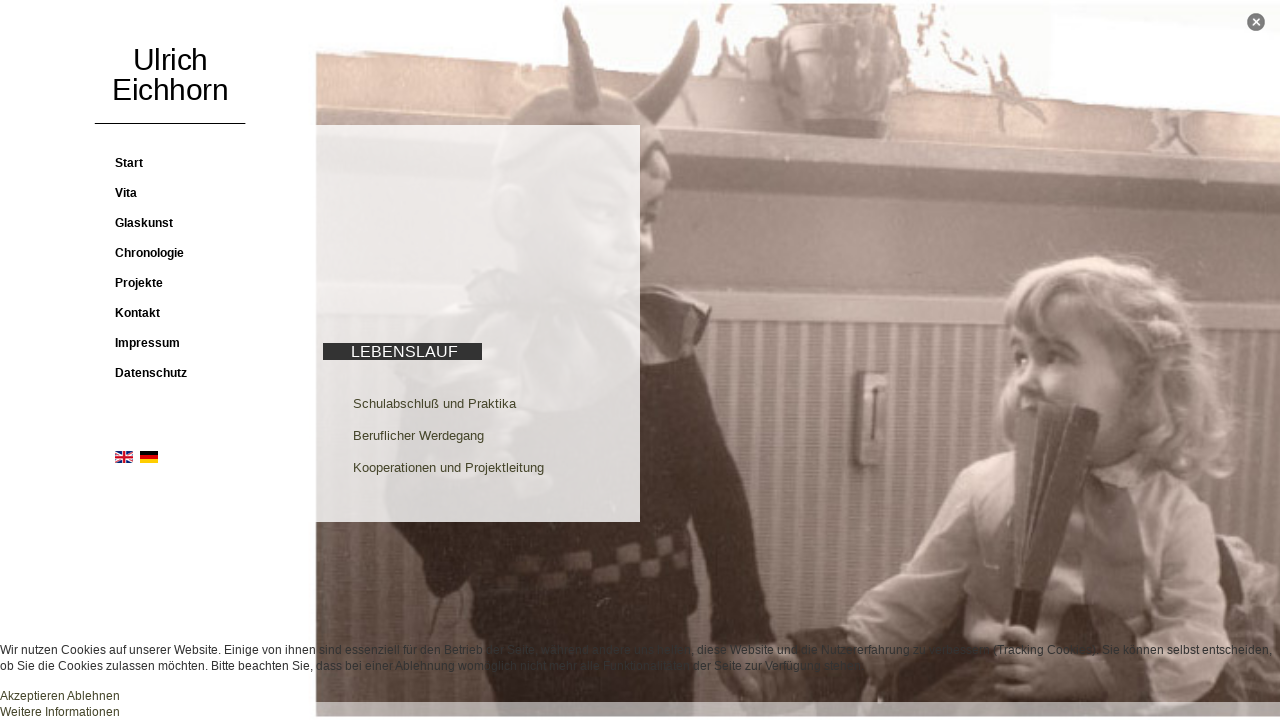

--- FILE ---
content_type: text/html; charset=utf-8
request_url: http://www.ulricheichhorn.de/index.php/de/vita
body_size: 4371
content:
<?xml version="1.0" encoding="utf-8"?><!DOCTYPE html PUBLIC "-//W3C//DTD XHTML 1.0 Transitional//EN" "http://www.w3.org/TR/xhtml1/DTD/xhtml1-transitional.dtd">
<html xmlns="http://www.w3.org/1999/xhtml" xml:lang="de-de" lang="de-de" dir="ltr" >
<head>

<base href="http://www.ulricheichhorn.de/index.php/de/vita" />
	<meta http-equiv="content-type" content="text/html; charset=utf-8" />
	<meta name="keywords" content="Lebenslauf, Ulrich Eichhorn" />
	<meta name="rights" content="Ulrich Eichhorn" />
	<meta name="author" content="Ulrich Eichhorn" />
	<meta name="description" content="Lebenslauf Ulrich Eichhorn" />
	<meta name="generator" content="Drupal" />
	<title>ulricheichhorn.de - Ulrich Eichhorn - Glasgraveur und Kunstaktivist - Vom Kunstschalter über das KunstWerk Köln zum Kunstschalter Berlin.eV.  - Vita</title>
	<link href="/templates/full_screen_4/favicon.ico" rel="shortcut icon" type="image/vnd.microsoft.icon" />
	<link href="/plugins/system/jce/css/content.css?badb4208be409b1335b815dde676300e" rel="stylesheet" type="text/css" />
	<link href="/media/mod_falang/css/template.css" rel="stylesheet" type="text/css" />
	<link href="/plugins/system/cookiehint/css/black.css?9b3ef092a9fde25150661139796840cc" rel="stylesheet" type="text/css" />
	<style type="text/css">
#redim-cookiehint-bottom {position: fixed; z-index: 99999; left: 0px; right: 0px; bottom: 0px; top: auto !important;}
	</style>
	<script type="application/json" class="joomla-script-options new">{"csrf.token":"de0202736961b8d53d9fc488c3da2f99","system.paths":{"root":"","base":""}}</script>
	<script src="/media/system/js/mootools-core.js?9b3ef092a9fde25150661139796840cc" type="text/javascript"></script>
	<script src="/media/system/js/core.js?9b3ef092a9fde25150661139796840cc" type="text/javascript"></script>
	<script src="/media/system/js/mootools-more.js?9b3ef092a9fde25150661139796840cc" type="text/javascript"></script>
	<script type="text/javascript">
(function() {  if (typeof gtag !== 'undefined') {       gtag('consent', 'denied', {         'ad_storage': 'denied',         'ad_user_data': 'denied',         'ad_personalization': 'denied',         'functionality_storage': 'denied',         'personalization_storage': 'denied',         'security_storage': 'denied',         'analytics_storage': 'denied'       });     } })();
	</script>
	<link rel="alternate" href="http://www.ulricheichhorn.de/index.php/en/vita" hreflang="en" />
	<link rel="alternate" href="http://www.ulricheichhorn.de/index.php/de/vita" hreflang="de" />
	<link rel="alternate" href="http://www.ulricheichhorn.de/index.php/de/vita"  hreflang="x-default" />


<meta name="viewport" content="initial-scale=1" />

<script type="text/javascript">
	if (typeof jQuery === 'undefined') {
	    document.write(unescape("%3Cscript src='/templates/full_screen_4/lib/js/jquery-181.js' type='text/javascript'%3E%3C/script%3E"));
    }
</script>
<script type="text/javascript">
	jQuery.noConflict();
</script>

<!--	Google fonts	-->

<!-- style sheet links -->
<link rel="stylesheet" href="/templates/system/css/general.css" type="text/css" />
<link rel="stylesheet" href="/templates/full_screen_4/css/main.css" type="text/css" />
<link rel="stylesheet" href="/templates/full_screen_4/css/nav.css" type="text/css" />
<link rel="stylesheet" href="/templates/full_screen_4/css/template.css" type="text/css" />
<link rel="stylesheet" href="/templates/full_screen_4/lib/js/theme/supersized.shutter.css" type="text/css" />
<link rel="stylesheet" media="screen" type="text/css" href="/templates/full_screen_4/css/dynamic_css.php&#63;font=Arial&amp;font_site_name=Arial&amp;font_content=Arial&amp;color_website_title=000000&amp;color_footer=000000&amp;color_slogan=000000&amp;color_link=ff6600&amp;width=50%" />



<link rel="stylesheet" type="text/css" href="/templates/full_screen_4/css/media_queries.css" media="screen" />

<style type="text/css">
@media screen and (max-height: 500px) and (min-width: 980px) {

	.position_fixed {
	position:absolute;
	}
	
}
</style>

<!--[if lte IE 8]> 
<link rel="stylesheet" href="/templates/full_screen_4/css/ie8.css" type="text/css" />
<script type="text/javascript" src="/templates/full_screen_4/lib/js/css3-mediaqueries.js"></script>
<link rel="stylesheet" type="text/css" href="/templates/full_screen_4/css/ie8_responsive.css" media="screen" />
<![endif]-->

<!--[if lte IE 7]> 
<link rel="stylesheet" href="/templates/full_screen_4/css/ie7.css" type="text/css" />
<link rel="stylesheet" type="text/css" href="/templates/full_screen_4/css/ie7_responsive.css" media="screen" />
<![endif]-->

<!--	supersize	-->

	<script type="text/javascript" src="/templates/full_screen_4/lib/js/supersized.3.2.1.js"></script>
	<script type="text/javascript" src="/templates/full_screen_4/lib/js/theme/supersized.shutter.js"></script>
	<script type="text/javascript">  
						
jQuery.noConflict();
jQuery(function(jQuery){
jQuery.supersized({

slideshow : 1,
autoplay : 1 ,
start_slide : 1 ,
stop_loop : 0 ,
random : 0 ,
slide_interval : 5000 ,
transition : 1 ,
transition_speed : 1500 ,
pause_hover : 0 ,
keyboard_nav : 0 ,
performance	: 1 ,
image_protect : 1 ,
show_thumb : 1 ,
image_path : 'http://www.ulricheichhorn.de/templates/full_screen_4/images/supersized/',

fit_always : 0 ,
fit_portrait : 0 ,
fit_landscape : 0 ,
min_width : 0 ,
min_height : 0 ,
vertical_center : 1 ,
horizontal_center : 1 ,
					
slides : [


{image : 'http://www.ulricheichhorn.de/images/super1/Ulrich-Eichhorn-Erika-Eichhorn.jpg', title : '', thumb : 'http://www.ulricheichhorn.de/images/super1/Ulrich-Eichhorn-Erika-Eichhorn.jpg', url : ''},{image : 'http://www.ulricheichhorn.de/images/super1/Ulrich-Eichhorn-Portrait-des-Kuentslers-als-junger-Mann.jpg', title : '', thumb : 'http://www.ulricheichhorn.de/images/super1/Ulrich-Eichhorn-Portrait-des-Kuentslers-als-junger-Mann.jpg', url : ''},{image : 'http://www.ulricheichhorn.de/images/super1/Ulrich-Eichhorn-Vita-Lebenslauf.jpg', title : '', thumb : 'http://www.ulricheichhorn.de/images/super1/Ulrich-Eichhorn-Vita-Lebenslauf.jpg', url : ''} 

	]
	});
});				
			
	</script>
	
	<!--	button for fullscreen	-->
			<script type="text/javascript">
		window.addEvent('domready', function() {
		
			jQuery.noConflict();
		
			jQuery('#close-button').click(function(){
				
				jQuery('#main-site').toggle(1000);
				jQuery('#close-button').toggle(50);
				jQuery('#open-button').toggle(1200);
				jQuery('.footer-content').toggle(350);
				jQuery('.column-menu').toggle(350);
				jQuery('.content_one').toggle(350);
				jQuery('.content_two').toggle(350);
				jQuery('#thumb-tray').toggleClass('hide_function');
				jQuery('#nextslide').toggleClass('hide_function');
			  	jQuery('#prevslide').toggleClass('hide_function');
			  
			});
			
			jQuery('#open-button').click(function(){
				
				jQuery('#main-site').toggle(1000);
				jQuery('#close-button').toggle(50);
				jQuery('#open-button').toggle(1200);
				jQuery('.footer-content').toggle(350);
				jQuery('.column-menu').toggle(350);
				jQuery('.content_one').toggle(350);
				jQuery('.content_two').toggle(350);
				jQuery('#thumb-tray').toggleClass('hide_function');
				jQuery('#nextslide').toggleClass('hide_function');
			  	jQuery('#prevslide').toggleClass('hide_function');
			  
			});	
			
		});
		</script>
		

</head>
<body style="font-size:0.75em;" >

		<div class="column-menu white3 " style="width:180px;left:80px ;">
			<div style="width:180px;">
			
				<div id="logo" >
									<a href="/index.php" ><span>
					Ulrich Eichhorn										<span>_______________________</span>
										</span>
					</a>
					
								</div>
				
								<div id="navigation" class="drop-down" >
						
					<span class="title_menu">
						<a href="#navigation">menu</a>
					</span>
					
					<ul class="nav menu mod-list">
<li class="item-102 default"><a href="/index.php/de/" >Start</a></li><li class="item-103 current active parent"><a href="/index.php/de/vita" >Vita</a></li><li class="item-104 parent"><a href="/index.php/de/glaskunst" >Glaskunst</a></li><li class="item-105 parent"><a href="/index.php/de/chronologie" >Chronologie</a></li><li class="item-106"><a href="/index.php/de/projekte" >Projekte</a></li><li class="item-109"><a href="/index.php/de/kontakt" >Kontakt</a></li><li class="item-107"><a href="/index.php/de/impressum" >Impressum</a></li><li class="item-598"><a href="/index.php/de/datenschutz" >Datenschutz</a></li></ul>

			
				</div>
				
								<div id="search" class="visible-desktop">
									<div class=" " >
					


<div class="mod-languages ">

    


<ul class="lang-inline">
    
        <!-- >>> [PAID] >>> -->
                    <li class="" dir="ltr">
                                    <a href="/index.php/en/vita">
                                                    <img src="/media/mod_falang/images/en.gif" alt="English (UK)" title="English (UK)" />                                                                    </a>
                            </li>
                <!-- <<< [PAID] <<< -->
        
    
        <!-- >>> [PAID] >>> -->
                    <li class="lang-active" dir="ltr">
                                    <a href="/index.php/de/vita">
                                                    <img src="/media/mod_falang/images/de.gif" alt="Deutsch" title="Deutsch" />                                                                    </a>
                            </li>
                <!-- <<< [PAID] <<< -->
        
    </ul>

</div>
				</div>
			
			
				</div>	
								
								
				
				<div class="clr"></div>
	
			</div>	
		</div>	<!-- end of column menu		-->

		
				
			<div id="main-site" class="clearfix">
		
				<div class="empty-column visible-desktop" style="width:180px;padding: 0 30px 0 80px ;">
				</div>
			
			
				<div class="column-content">
					<div class=" white3" >
						<div>
				
														
										
							
							<div class="content">
								
								<!--  USER 1, 2, 3 -->
								  <!--	END OF USERS TOP	-->				
								
								
								<div class="main_component" >
								
									<!--  MAIN COMPONENT -->
									<div id="system-message-container">
	</div>

									<div class="item-page">








	
	


	

			<p style="margin-top: 185px;"><span style="font-family: arial,helvetica,sans-serif; font-size: small;"><span style="font-size: 12pt; color: #ffffff; background-color: #333333;">&nbsp; &nbsp; &nbsp; &nbsp;LEBENSLAUF &nbsp; &nbsp; &nbsp; </span><br /> <br /></span></p>
<p style="padding-left: 30px;"><span style="font-family: arial,helvetica,sans-serif; font-size: small;"><a title="Schulabschluss und Praktika Ulrich Eichhorn" href="/index.php/vita/schulabschluss-und-praktika">Schulabschluß und Praktika</a><br /></span></p>
<p style="padding-left: 30px;"><span style="font-family: arial,helvetica,sans-serif; font-size: small; width: 300px; height: 200px;"><a title="Beruflicher Werdegang Ulrich Eichhorn" href="/index.php/vita/beruflicher-werdegang">Beruflicher Werdegang</a></span></p>
<p style="padding-left: 30px;"><span style="font-family: arial,helvetica,sans-serif; font-size: small; width: 300px; height: 200px;"><a href="/index.php/vita/kooperationen-und-projektleitung">Kooperationen und Projektleitung</a></span></p> 
		</div>
																		
								</div>
									
								
								<!--  USER 4, 5, 6 -->
								  <!--	END OF USERS BOTTOM	-->
							
							</div>	<!-- end of content	-->
			
							<div class="clr"></div>
							
														
												
						
						</div>				
		
													
												<div id="search" class="hidden-desktop">
											<div class=" " >
					


<div class="mod-languages ">

    


<ul class="lang-inline">
    
        <!-- >>> [PAID] >>> -->
                    <li class="" dir="ltr">
                                    <a href="/index.php/en/vita">
                                                    <img src="/media/mod_falang/images/en.gif" alt="English (UK)" title="English (UK)" />                                                                    </a>
                            </li>
                <!-- <<< [PAID] <<< -->
        
    
        <!-- >>> [PAID] >>> -->
                    <li class="lang-active" dir="ltr">
                                    <a href="/index.php/de/vita">
                                                    <img src="/media/mod_falang/images/de.gif" alt="Deutsch" title="Deutsch" />                                                                    </a>
                            </li>
                <!-- <<< [PAID] <<< -->
        
    </ul>

</div>
				</div>
			
			
						</div>	
										
		
		
					</div>
				</div>	<!-- end of column-content	 -->
			
			</div>	<!-- end of main-site	 -->
	
	
				


	<!--	supersize	Thumbnail Navigation  -->
			
		<div id="thumb-tray" class="load-item hide_function hidden-phone">
			<div id="thumb-back"></div>
			<div id="thumb-forward"></div>
		</div>
			
		
		<div id="close-button"></div>
	<div id="open-button" style="display:none;"></div>
	

	<div class="footer-content white5">
	
		<div class="empty-column visible-desktop" style="width:180px;padding: 0 30px 0 80px ;">
		</div>
	
		<div class="footer-right">
	
			
			<!--	SOCIAL LINKS	-->
							<!-- 	end of Website icons 		-->
		
						
						
		
			<div class="clr"></div>
			
		</div>	
	</div>	<!-- end of footer content	-->
	
	<!-- 	Supersized	Arrow Navigation		-->
	<a id="prevslide" class="load-item hide_function" ></a>
	<a id="nextslide" class="load-item hide_function" ></a>	

	


<div id="redim-cookiehint-bottom">   <div id="redim-cookiehint">     <div class="cookiecontent">   <p>Wir nutzen Cookies auf unserer Website. Einige von ihnen sind essenziell für den Betrieb der Seite, während andere uns helfen, diese Website und die Nutzererfahrung zu verbessern (Tracking Cookies). Sie können selbst entscheiden, ob Sie die Cookies zulassen möchten. Bitte beachten Sie, dass bei einer Ablehnung womöglich nicht mehr alle Funktionalitäten der Seite zur Verfügung stehen.</p>    </div>     <div class="cookiebuttons">        <a id="cookiehintsubmit" onclick="return cookiehintsubmit(this);" href="http://www.ulricheichhorn.de/index.php/de/vita?rCH=2"         class="btn">Akzeptieren</a>           <a id="cookiehintsubmitno" onclick="return cookiehintsubmitno(this);" href="http://www.ulricheichhorn.de/index.php/de/vita?rCH=-2"           class="btn">Ablehnen</a>          <div class="text-center" id="cookiehintinfo">                <a target="_self" href="http://ulricheichhorn.de/index.php/de/datenschutz">Weitere Informationen</a>                      </div>      </div>     <div class="clr"></div>   </div> </div>  <script type="text/javascript">        document.addEventListener("DOMContentLoaded", function(event) {         if (!navigator.cookieEnabled){           document.getElementById('redim-cookiehint-bottom').remove();         }       });        function cookiehintfadeOut(el) {         el.style.opacity = 1;         (function fade() {           if ((el.style.opacity -= .1) < 0) {             el.style.display = "none";           } else {             requestAnimationFrame(fade);           }         })();       }         function cookiehintsubmit(obj) {         document.cookie = 'reDimCookieHint=1; expires=Tue, 19 Jan 2027 23:59:59 GMT;57; path=/';         cookiehintfadeOut(document.getElementById('redim-cookiehint-bottom'));         return true;       }        function cookiehintsubmitno(obj) {         document.cookie = 'reDimCookieHint=-1; expires=0; path=/';         cookiehintfadeOut(document.getElementById('redim-cookiehint-bottom'));         return true;       }  </script>  
</body>
</html>


--- FILE ---
content_type: text/css
request_url: http://www.ulricheichhorn.de/media/mod_falang/css/template.css
body_size: 1203
content:
div.mod-languages ul {
	margin: 0;
	padding: 35px;
	list-style:none;
}
div.mod-languages li {
	margin-left: 0px;
	margin-right: 4px;
}

div.mod-languages ul.lang-inline li {
	display:inline;
}

div.mod-languages ul.lang-block li {
	display:block;
}

div.mod-languages img {
	border:none;
}

div.mod-languages a {
	text-decoration: none;
}

/* Advanced Dropdown style*/

div.advanced-dropdown {
	position:relative;
}
div.mod-languages.advanced-dropdown ul {
	background: #ccc;
	position: absolute;
	z-index: 100;
	list-style-type: none;
	left: 0;
	padding: 5px 10px 5px 4px;
	border-radius: 0 0 2px 2px;
}

div.advanced-dropdown a.langChoose:link, div.advanced-dropdown a.langChoose:visited {
	background-color: #ccc;
	border-radius: 2px;
	width: 38px;
	margin-top: 3px;
	padding: 3px;
	line-height: 0;
	-webkit-transition: all 0.75s;
}

div.advanced-dropdown a.langChoose img {
	border: 1px solid white;
}

div.advanced-dropdown span.caret{
	display: inline-block;
	width: 0px;
	height: 0px;
	vertical-align: middle;
	border-top: 4px solid #fff;
	border-right: 4px solid transparent;
	border-left: 4px solid transparent;
	content: "";
	margin-left:1px;
}

div.advanced-dropdown a{
	white-space:nowrap;
}

--- FILE ---
content_type: text/css
request_url: http://www.ulricheichhorn.de/templates/full_screen_4/css/main.css
body_size: 38367
content:
/** 			RESET			**/

/* normalise les marges et les remplissages  */
body, div, ul, ol, li, h1, h2, h3, h4, h5, h6, pre, form, fieldset, input, p, blockquote {
margin-top: 0px;
padding : 0;
}
/* normalise les tailles de polices pour les en-ttes */
h1, h2, h3, h4, h5, h6 {
font-size : 100%;
}
/* supprime list-style pour les listes */
ul {
list-style : none;
}
/* normalise les styles et graisse de fontes */
address, caption, cite, code, dfn, th, var {
font-style : normal;
font-weight : normal;
}
/* supprime les bordures dans les tableaux */
table {
border-collapse : collapse;
border-spacing : 0;
}
/* supprime les bordures dans les lments fieldset et img */
fieldset, img {
border : 0;
}
/* aligne le texte  gauche dans caption et th */
caption, th {
text-align : left;
}
/* supprime les apostrophes double (guillemets anglais) autour de q */
q:before, q:after {
content :'';
}
/* supprime le souslignage des liens et les met en noir */
a {
text-decoration : none;
color : #33c;
}


.clearfix {
*zoom: 1;
}

.clearfix:before,
.clearfix:after {
display: table;
content: "";
line-height: 0;
}

.clearfix:after {
clear: both;
}

.input-block-level {
display: block;
width: 100%;
min-height: 30px;
-webkit-box-sizing: border-box;
-moz-box-sizing: border-box;
box-sizing: border-box;
}

article, aside, details, figcaption, figure, footer, header, hgroup, nav, section {
display: block;
}

audio, canvas, video {
display: inline-block;
*display: inline;
*zoom: 1;
}

audio:not([controls]) {
display: none;
}

html {
font-size: 100%;
-webkit-text-size-adjust: 100%;
-ms-text-size-adjust: 100%;
}

sub, sup {
position: relative;
font-size: 75%;
line-height: 0;
vertical-align: baseline;
}

sup {
top: -0.5em;
}

sub {
bottom: -0.25em;
}

button, input, select, textarea {
margin: 0;
font-size: 100%;
vertical-align: middle;
}

button, input {
*overflow: visible;
line-height: normal;
}

button::-moz-focus-inner, input::-moz-focus-inner {
padding: 0;
border: 0;
}

button, input[type="button"], input[type="reset"], input[type="submit"] {
cursor: pointer;
-webkit-appearance: button;
}

input[type="search"] {
-webkit-box-sizing: content-box;
-moz-box-sizing: content-box;
box-sizing: content-box;
-webkit-appearance: textfield;
}

input[type="search"]::-webkit-search-decoration, input[type="search"]::-webkit-search-cancel-button {
-webkit-appearance: none;
}

textarea {
overflow: auto;
vertical-align: top;
}


/** 		Hide the outline 	**/

*:hover, *:active, *:focus, input:focus, textarea:focus {
outline:none !important;
}

/** 	resize image 	**/

img, embed, video, .scale {
/* Part 1: Set a maxium relative to the parent */
max-width:100%;
/* Part 2: Scale the height according to the width, otherwise you get stretching */
height:auto;
vertical-align: middle;
border: 0;
-ms-interpolation-mode: bicubic;
-webkit-box-sizing: border-box;
-moz-box-sizing: border-box;
box-sizing: border-box;
}

/** 	to prevent a problem with sprites images, Google map and the property max-width:100%		**/ 
#mapcanvas img, .gmnoprint img {
max-width: none;
}

/** 		reset bootstrap CSS 	**/

input, textarea, .uneditable-input {
width:auto;
}


/*****************************************
		SITE
******************************************/

html, body {
height: 100%;
}

body {
position:relative;
padding: 0;
margin: 0;
background-color: #fff;
}

.hide-mobile {
position:relative;
z-index:10;
}

.hide-mobile-background {
position:relative;
z-index:2;
}

.zindex10 {
z-index:10 !important;
}


/**		column menu		 **/

.column-menu {
position:absolute;
top:0;
left:80px;
min-height:100%;
background-color : transparent ;
padding: 0;
z-index:20;
}

.column-menu > div {
padding: 40px 0 40px 0;
}

.position_fixed {
position : fixed;
}

#logo {
position:relative;
padding:5px 5px 25px 5px;
z-index:10;
}
#logo a, #logo a:hover {
text-decoration:none;
outline:none;
}
#logo p {
margin:0;
}

.drop-down {
position:relative;
z-index:10;
}

.drop-down span.title_menu {
display: none;
}

#search {
position:relative;
margin : 25px 0 8px 0;
}

.search {
position:relative;
z-index:1;
}

#search .search {
border:0 none !important;
height:25px;
padding:5px 0px !important;
background : transparent url(../images/black-10.png) 0 0 repeat !important;
width:100%;
font-size:95%;
-moz-border-radius: 0px ;
-webkit-border-radius: 0px ;
-khtml-border-radius: 0px ;
border-radius: 0px ;
}

#search .inputbox {
border:0 none !important;
-moz-border-radius: 0px !important;
-webkit-border-radius: 0px !important;
-khtml-border-radius: 0px !important;
border-radius: 0px !important;
background-image:none !important;
padding : 5px 6px 2px 17px !important;
-moz-box-shadow: none !important;
-webkit-box-shadow: none !important;
box-shadow : none !important;
color:#111;
}

#search h3 {
margin:-14px 8px 1px 18px;
color:#111;
}

#search .button {
position:absolute;
top:10px;
right:12px;
border:none;
background-image:none;
z-index:2;
}

#search .button:hover {
margin-top:1px;
}

#search label {
display:none;
}

#search input {
padding : 0 !important;
}

.search input.button {
border:none;
background-image:none;
background-color:transparent;
}


#translate {
position:relative;
margin:10px;
padding:0;
}
#translate p {
margin:0;
}
#jflanguageselection {
margin:0;
}



/**		main-site	**/

#main-site {
position: relative;
height:100%;
height : auto !important ;
min-height:100%;
text-align:left;
z-index:2;
}


/**	extra module positions : content XX	**/

.module_google_map {
position:absolute;
top:0;
left:0;
width:100%;
height:100%;
overflow:hidden;
z-index:1;
}

.module_google_map > div {
height:100%;
}

.content_one {
position:absolute;
top:60px;
right:48px;
width:310px;
text-align:left;
background : transparent url(../images/white-89.png) 0 0 repeat;
z-index:5;
}
.content_two {
position:absolute;
bottom:80px;
right:48px;
width:310px;
text-align:left;
background : transparent url(../images/white-89.png) 0 0 repeat;
z-index:5;
}

.content_one, .content_two {
-moz-border-radius: 6px;
-webkit-border-radius: 6px;
-khtml-border-radius: 6px;
border-radius: 6px;
}

.content_one .moduletable, .content_two .moduletable {
padding:20px;
}

/**		column content		**/

.empty-column {
float:left;
width:180px;
padding: 0 35px 0 100px;
height:1px;
}


.column-content {
position:relative;
overflow:hidden;
padding-bottom:38px;  /** same height of footer **/
z-index:1;
}

.white0 {
background-color: #fff ;
}
.white1 {
background: transparent url(../images/white-93.png) 0 0 repeat;
}
.white2 {
background: transparent url(../images/white-88.png) 0 0 repeat;
}
.white3 {
background: transparent url(../images/white-80.png) 0 0 repeat;
}
.white4 {
background: transparent url(../images/white-70.png) 0 0 repeat;
}
.white5 {
background: transparent url(../images/white-55.png) 0 0 repeat;
}
.white6 {
background: transparent url(../images/white-40.png) 0 0 repeat;
}
.white7 {
background: transparent url(../images/white-25.png) 0 0 repeat;
}
.white8, .black8 {
background-color:transparent;
background-image:none;
}

.black0 {
background-color: #000 ;
}
.black1 {
background: transparent url(../images/black-90.png) 0 0 repeat;
}
.black2 {
background: transparent url(../images/black-80.png) 0 0 repeat;
}
.black3 {
background: transparent url(../images/black-70.png) 0 0 repeat;
}
.black4 {
background: transparent url(../images/black-60.png) 0 0 repeat;
}
.black5 {
background: transparent url(../images/black-45.png) 0 0 repeat;
}
.black6 {
background: transparent url(../images/black-30.png) 0 0 repeat;
}
.black7 {
background: transparent url(../images/black-20.png) 0 0 repeat;
}

.column-content > div {
position: relative;
padding: 16px 18px;
margin:125px 0 50px 0;
}

.column-content > div > div {
position: relative;
margin:15px 0 15px 0;
padding: 0 15px;
}

.left {
position:relative;
float:left;
padding-right:30px;
margin: 10px 30px 8px 0;
background : transparent url(../images/underline-vertical.png) 100% 0 repeat-y;
z-index:1;
}

.right {
position:relative;
float:right;
padding-left:30px;
margin: 10px 0 8px 30px;
background : transparent url(../images/underline-vertical.png) 0 0 repeat-y;
z-index:1;
}

.column-content > div > div > .content {
position:relative;
overflow:hidden;
z-index:1;
}

.left .moduletable, .right .moduletable {
margin-bottom:25px;
}

/**	content	**/

.breadcrumb {
position:absolute;
border:none !important;
bottom:12px;
margin:0 !important;
padding:0 !important;
left:20px;
height:14px;
font-size:90%;
z-index:10;
}

.breadcrumb h3 {
display : none;
}

.breadcrumbs a:first-child {
display:inline-block;
text-indent:-9999px;
background : transparent url(../images/home.png) 0 -6px no-repeat;
width:17px;
height:20px;
margin-right:5px;
-webkit-transition : none;
-moz-transition : none;
-ms-transition : none;
-o-transition : none;
transition : none;
}

.breadcrumbs a:first-child:hover {
background : transparent url(../images/home.png) 0 -26px no-repeat;
}

.main_component {
}

/**  users modules
**/
#users_top, #users_bottom {
margin: 0;
padding: 10px 0 40px 0;
clear:both;
width: 100%;
}
#users_bottom {
padding:40px 0 10px 0px;
}
.user1, .user4 {
float:left;
margin-right:25px;
}
.user3, .user6 {
float:right;
margin-left:25px;
}
.user2, .user5 {
position:relative;
overflow:hidden;
}
.user1, .user2, .user3, .user4, .user5, .user6 {
min-height:60px;
height:auto !important;
height:60px;
}

/**  	space between each module 		**/

.left .moduletable, .right .moduletable, .users_top .moduletable, .users_bottom .moduletable {
margin-top:15px;
}

.moduletable:first-child {
margin-top:0px !important;
}



/** Module class suffix	**/

.moduletable.dark {
background-color : transparent;
}

.left .moduletable > div, .right .moduletable > div,
.user1 .moduletable > div, .user2 .moduletable > div, .user3 .moduletable > div, .user4 .moduletable > div, .user5 .moduletable > div, .user6 .moduletable > div {
padding:10px;
-moz-border-radius:6px;
-webkit-border-radius: 6px;
-khtml-border-radius: 6px;
border-radius: 6px;
}


.moduletable.shadow {
margin-bottom : 10px ;
-moz-box-shadow : none;
-webkit-box-shadow : none;
box-shadow : none;
border:none;
background: transparent url(../images/shadow-module.png) 50% 100% no-repeat;
background-size: 100% 10px;
padding-bottom:10px;
margin-bottom : 0 !important;
margin-right:0;
margin-left:0;
}

.left .dark > div, .right .dark > div, .user1 .dark > div, .user2 .dark > div, .user3 .dark > div, .user4 .dark > div, .user5 .dark > div, .user6 .dark > div {
background: transparent url(../images/black-05.png) 0 0 repeat;
}

.left .light > div, .right .light > div, .user1 .light > div, .user2 .light > div, .user3 .light > div, .user4 .light > div, .user5 .light > div, .user6 .light > div {
background: transparent url(../images/white-40.png) 0 0 repeat;
}


.left .border > div, .right .border > div, .user1 .border > div, .user2 .border > div, .user3 .border > div, .user4 .border > div, .user5 .border > div, .user6 .border > div {
border:1px solid #d6d6d6;
border-color : rgba(0,0,0, 0.08);
}

.left .border table, .left .border table td, .left .border table th, .left .border ul,  .left .light ul,
.right .border table, .right .border table td, .right .border table th, .right .border ul, .right .light ul,
.user1 .border table, .user1 .border table td, .user1 .border table th, .user1 .border ul, .user1 .light ul, .user2 .border table, .user2 .border table td, .user2 .border table th, .user2 .border ul, .user2 .light ul,
.user3 .border table, .user3 .border table td, .user3 .border table th, .user3 .border ul, .user3 .light ul, .user4 .border table, .user4 .border table td, .user4 .border table th, .user4 .border ul, .user4 .light ul,
.user5 .border table, .user5 .border table td, .user5 .border table th, .user5 .border ul, .user5 .light ul, .user6 .border table, .user6 .border table td, .user6 .border table th, .user6 .border ul, .user6 .light ul {
-moz-box-shadow: none;
-webkit-box-shadow: none;
box-shadow: none;
background-image:none;
border:none;
padding: 0 !important;
}


/**			Button Full Screen 			**/

#close-button {
position:absolute;
top:10px;
right:12px;
width:24px;
height:24px;
cursor:pointer;
padding:0;
margin:0;
background : transparent url(../images/closebox.png) 0 0px no-repeat;
z-index:20;
}

#close-button:hover {
background: transparent url(../images/closebox.png) 0 -24px no-repeat;
}

#open-button {
position:absolute;
top:10px;
right:12px;
width:24px;
height:24px;
cursor:pointer;
padding:0;
margin:0;
background: transparent url(../images/openbox.png) 0 0px no-repeat;
z-index:20;
}

#open-button:hover {
background: transparent url(../images/openbox.png) 0 -24px no-repeat;
}


/****************************************************************************
**
**						Article Joomla
**
*****************************************************************************/

/**	icons	**/

ul.actions {
float:right;
margin: 10px 10px 0 3px !important;
padding:0 !important;
}

ul.actions li {
background-image: none !important;
margin: 0 !important;
padding:0 !important;
list-style:none !important;
display:inline-block;
}

ul.actions a {
text-decoration:none;
}


/**	article info	**/

.article-info  {
font-size:90%;
margin:8px 0 15px 0;
}

.article-info dd {
margin:0;
}

.article-info-term  {
display:none;
}

/**		article index	**/

#article-index {
background: transparent url(../images/black-03.png) 0 0 repeat;
-moz-border-radius:6px;
-webkit-border-radius: 6px;
-khtml-border-radius: 6px;
border-radius: 6px;
float: right;
margin: 10px 0 20px 30px;
clear : both;
padding: 8px 12px;
width: 17%;
}


/* ++++++++++++++  position  ++++++++++++++ */

.blog-featured {
padding: 0;
}

.items-leading {
padding:0px 5px 10px 5px;
overflow:hidden;
margin-bottom:10px;
}

.row-separator {
display: block;
clear: both;
margin: 0;
border: 0px;
height:1px;
}

.item-separator {
display: none;
margin: 0px;
}

.shownocolumns {
width:98% !important;
}

/* ++++++++++++++  blog  ++++++++++++++ */

.cols-1 {
display: block;
float: none !important;
margin: 0 !important;
}

.cols-2 .column-1 {
width:46%;
float:left;
}

.cols-2 .column-2 {
width:46%;
float:right;
margin:0;
}

.cols-3 .column-1 {
float:left;
width:29%;
padding:0px 5px;
margin-right:4%;
}

.cols-3 .column-2 {
float:left;
width:29%;
margin-left:0;
padding:0px 5px;
}

.cols-3 .column-3 {
float:right;
width:29%;
padding:0px 5px;
}

.items-row {
overflow:hidden;
margin-bottom:10px !important;
}

.column-1, .column-2, .column-3 {
padding:10px 5px;
}

.column-2 {
width:55%;
margin-left:40%;
}

.column-3 {
width:30%;
}

.blog-more {
padding:10px 5px
}

span.content_rating img {
display:inline-block;
margin:0 1px;
}

span.content_vote input {
display:inline-block;
margin:0 2px;
}

.logout-button {
margin-top:18px;
}


/*************************************************************
**
**					BOTTOM  SITE
**
**************************************************************/

.footer-content {
position: fixed;
bottom:0;
left:0;
width: 100%;
padding:0 0 6px 0;
z-index:5;
}

.footer-right {
position:relative;
overflow:hidden;
padding:12px 0 0 0;
}


#bottom_menu {
float:right;
margin-right:12px;
}

#bottom_menu .moduletable {
float:right;
margin-left:5px;
}

#address {
float:left;
margin-left:12px;
}
#address p {
margin: 0;
}
#address .moduletable {
float:left;
margin-right:5px;
}


/**			social icons			**/

.social-links {
float:right;
list-style:none;
margin:-2px 4px 0 6px ;
}

.social-links li {
display:inline-block;
width:23px;
padding-right:3px;
list-style:none;
}

.social-links li.text_social_icons {
font-size : 90%;
width:auto;
}

.social-links li a {
-webkit-transition : none;
-moz-transition : none;
-ms-transition : none;
-o-transition : none;
transition : none;
}

.social-links li a img {
max-width:20px;
opacity : 0.8 ;
-ms-filter: "prodig:DXImageTransform.Microsoft.Alpha(Opacity=80)";  	/* hack IE8 	*/
filter: apha(opacity = 80); 											/* hack IE7		*/
-webkit-transition : all 0.4s ease-in-out;
-moz-transition : all 0.4s ease-in-out;
-ms-transition : all 0.4s ease-in-out;
-o-transition : all 0.4s ease-in-out;
transition : all 0.4s ease-in-out;
border:none;
}

.social-links li a:hover img {
opacity : 1 ;
-ms-filter: "prodig:DXImageTransform.Microsoft.Alpha(Opacity=100)";  	/* hack IE8 	*/
filter: apha(opacity = 100); 											/* hack IE7		*/
}

/** for google +1 only 	**/

.social-links li.google {
margin-right:6px;
}

.social-links li > div {
padding: 0 0 0 2px !important;
vertical-align: middle !important;
opacity : 0.65 ;
-ms-filter: "prodig:DXImageTransform.Microsoft.Alpha(Opacity=65)";  	/* hack IE8 	*/
filter: apha(opacity = 65);
-webkit-transition : all 0.4s ease-in-out;
-moz-transition : all 0.4s ease-in-out;
-ms-transition : all 0.4s ease-in-out;
-o-transition : all 0.4s ease-in-out;
transition : all 0.4s ease-in-out;
}

.social-links li > div:hover {
opacity : 0.9 ;
-ms-filter: "prodig:DXImageTransform.Microsoft.Alpha(Opacity=90)";  	/* hack IE8 	*/
filter: apha(opacity = 90); 
}



/********************************************************************************
**
**			OTHERS
**
**********************************************************************************/

.clr {
clear:both;
}

.pull-left {
float: left;
}

.pull-right {
float: right;
}

/**	BLOG LIST	**/

table.category {
width:100%;
margin-top:20px;
}
.sectiontableheader {
background: transparent url(../images/black-05.png) top left repeat;
padding:8px 5px;
}
.sectiontableheader a {
text-transform:uppercase;
color: #444;
text-decoration : none;
}
tr.sectiontableentry1 td, tr.even td {
background-color : transparent;
border-bottom: 1px dotted #444;
padding:8px 5px;
}
tr.sectiontableentry2 td, tr.odd td {
background: transparent url(../images/black-05.png) top left repeat;
border-bottom: 1px dotted #444;
padding:8px 5px;
}

tr.sectiontableentry1 td a, tr.sectiontableentry2 td a {
text-decoration : none;
}

/**	Polls	**/
.pollstableborder {
margin: 10px 0;
}
.pollstableborder tr {
display:block;
padding: 5px 0;
}
.pollstableborder tr .sectiontableentry1, .pollstableborder tr .sectiontableentry2 {
display:inline-block;
margin-right: 5px;
text-align:left;
}

/** 	Form 		**/

textarea, input[type="text"], input[type="password"], input[type="datetime"], input[type="datetime-local"], input[type="date"],
input[type="month"], input[type="time"], input[type="week"], input[type="number"], input[type="email"], input[type="url"],
input[type="search"], input[type="tel"], input[type="color"], .uneditable-input {
line-height:20px;
margin:0;
padding : 4px 7px;
max-width:90%;
border:1px solid #ccc;
border-color : rgba(0,0,0,0.10);
background : transparent url(../images/black-04.png) top left repeat ;
-moz-border-radius: 4px;
-webkit-border-radius: 4px;
-khtml-border-radius: 4px;
border-radius: 4px;
-moz-box-shadow: 1px 1px 2px rgba(0,0,0, 0.2) inset;
-webkit-box-shadow: 1px 1px 2px rgba(0,0,0, 0.2) inset;
box-shadow: 1px 1px 2px rgba(0,0,0, 0.2) inset;
-webkit-transition : all 0.4s ease-in-out;
-moz-transition : all 0.4s ease-in-out;
-ms-transition : all 0.4s ease-in-out;
-o-transition : all 0.4s ease-in-out;
transition : all 0.4s ease-in-out;
}

textarea:hover, input[type="text"]:hover, input[type="password"]:hover, input[type="datetime"]:hover, input[type="datetime-local"]:hover, input[type="date"]:hover,
input[type="month"]:hover, input[type="time"]:hover, input[type="week"]:hover, input[type="number"]:hover, input[type="email"]:hover, input[type="url"]:hover,
input[type="search"]:hover, input[type="tel"]:hover, input[type="color"]:hover, .uneditable-input:hover {
-moz-box-shadow: 1px 1px 2px rgba(0,0,0, 0.2) inset, 0px 0px 7px rgba(60,107,250, 0.35);
-webkit-box-shadow: 1px 1px 2px rgba(0,0,0, 0.2) inset, 0px 0px 7px rgba(60,107,250, 0.35);
box-shadow: 1px 1px 2px rgba(0,0,0, 0.2) inset, 0px 0px 7px rgba(60,107,250, 0.35);
}

input[type="submit"], button, .readmore a {
display: inline-block;

padding: 4px 14px;
margin-bottom: 0;
*margin-left: .3em;
font-size: 14px;
line-height: 20px;
*line-height: 20px;
color: #444444;
text-align: center;
text-shadow: 0 1px 1px rgba(255, 255, 255, 0.75);
vertical-align: middle;
cursor: pointer;
background-color: #f5f5f5;
*background-color: #e6e6e6;
background-image: -webkit-gradient(linear, 0 0, 0 100%, from(#ffffff), to(#e6e6e6));
background-image: -webkit-linear-gradient(top, #ffffff, #e6e6e6);
background-image: -o-linear-gradient(top, #ffffff, #e6e6e6);
background-image: linear-gradient(to bottom, #ffffff, #e6e6e6);
background-image: -moz-linear-gradient(top, #ffffff, #e6e6e6);
background-repeat: repeat-x;
border: 1px solid #bbbbbb;
*border: 0;
border-color: rgba(0, 0, 0, 0.1) rgba(0, 0, 0, 0.1) rgba(0, 0, 0, 0.25);
border-color: #e6e6e6 #e6e6e6 #bfbfbf;
border-bottom-color: #a2a2a2;
-webkit-border-radius: 6px;
-moz-border-radius: 6px;
border-radius: 6px;
filter: progid:dximagetransform.microsoft.gradient(startColorstr='#ffffffff', endColorstr='#ffe6e6e6', GradientType=0);
*zoom: 1;
-webkit-box-shadow: inset 0 1px 0 rgba(255, 255, 255, 0.2), 0 1px 2px rgba(0, 0, 0, 0.05);
-moz-box-shadow: inset 0 1px 0 rgba(255, 255, 255, 0.2), 0 1px 2px rgba(0, 0, 0, 0.05);
box-shadow: inset 0 1px 0 rgba(255, 255, 255, 0.2), 0 1px 2px rgba(0, 0, 0, 0.05);
}

input[type="submit"]:hover, button:hover, .readmore a:hover {
color: #222222;
background-position: 0 0;
-webkit-box-shadow: inset 0 1px 0 rgba(255, 255, 255, 0.2), 0 1px 4px rgba(0, 0, 0, 0.15);
-moz-box-shadow: inset 0 1px 0 rgba(255, 255, 255, 0.2), 0 1px 4px rgba(0, 0, 0, 0.15);
box-shadow: inset 0 1px 0 rgba(255, 255, 255, 0.2), 0 1px 4px rgba(0, 0, 0, 0.15);
}

input[type="submit"]:active, button:active, .readmore a:active {
background-color: #f5f5f5;
background-image: none;
}

input[type="checkbox"], input[type="radio"] {
margin : 0 8px;
}

select {
height: 30px;
line-height: 30px;
padding: 4px 8px 3px 6px;
}


/**	JS	**/

.js-copyright {
position : fixed;
bottom:35px;
left:2px;
width:8px;
height:130px;
z-index:2;
}

.jslink {
position : absolute;
top:0;
left:0;
text-indent:-9999px;
width:8px;
height:130px;
background : transparent url(../images/js_white_26.png) 0 0 no-repeat;
z-index:20;
}


/** General 		**/

.pull-left {
float:left;
}
.pull-right {
float:right;
}

.well {
background : transparent url(../images/black-03.png) 0 0 repeat;
border: 1px solid #999;
border-color : rgba(0,0,0,0.11);
-moz-border-radius: 4px;
-webkit-border-radius: 4px;
-khtml-border-radius: 4px;
border-radius: 4px;
-moz-box-shadow: 0 1px 2px rgba(0, 0, 0, 0.06) inset;
-webkit-box-shadow: 0 1px 2px rgba(0, 0, 0, 0.06) inset;
box-shadow: 0 1px 2px rgba(0, 0, 0, 0.06) inset;
margin-bottom: 20px;
min-height: 20px;
padding: 19px;
}

legend {
border-bottom:1px dotted #999;
border-color : rgba(0,0,0,0.11);
color: #333333;
display: block;
font-size: 120%;
margin-bottom: 14px;
padding: 0;
width: 100%;
}

hr.hr-condensed {
margin: 10px 0;
}

hr {
border:none;
border-bottom: 1px solid #999;
border-color : rgba(0,0,0,0.08);
margin: 18px 0;
}

dd {
margin-left:10px;
}

.dl-horizontal dd {
margin:0 0 1px 0;
}

.dl-horizontal dt .jicons-icons {
display : inline-block;
margin : 0 0 8px 0;
}

.control-group {
margin-bottom: 9px;
}

.form-vertical .controls {
margin-left: 0;
}

.form-horizontal .control-group {
margin-bottom:18px;
}

.form-horizontal .control-group:after {
clear:both;
}

.form-horizontal .control-group:before, .form-horizontal .control-group:after {
content: "";
display: table;
line-height: 0;
}

legend + .control-group {
margin-top: 18px;
}

.form-horizontal .control-label {
padding: 5px 0;
font-size:95%;
}

.form-actions {
background-color : transparent;
border:none;
}

.form-horizontal .form-actions {
clear: both;
margin: 10px 0 20px 10px;
}

#jform_contact_email_copy {
margin:-13px 0 0 10px;
}

.content-module .logout-button {
margin:20px 0 0 -4px;
}


/**	contact	**/

.contact h2 {
padding-top:5px;
}

.accordion-group {
background : transparent url(../images/black-03.png) 0 0 repeat;
border: 1px solid #ccc;
border-color : rgba(0,0,0,0.08);
-moz-border-radius: 6px;
-webkit-border-radius: 6px;
-khtml-border-radius: 6px;
border-radius: 6px;
margin-bottom: 8px;
}

.accordion-heading .accordion-toggle {
display: block;
padding: 8px 15px;
cursor : pointer;
}

.collapse.in {
height: auto;
}

.collapse {
-webkit-transition : height 0.35s ease 0s;
-moz-transition : height 0.35s ease 0s;
-ms-transition : height 0.35s ease 0s;
-o-transition : height 0.35s ease 0s;
transition : height 0.35s ease 0s;
height: 0;
overflow: hidden;
position: relative;
}

.accordion-inner {
border-top: 1px solid #ccc;
border-color : rgba(0,0,0,0.08);
padding: 9px 15px;
}

dl {
margin-bottom:18px;
}

#contact-form legend {
margin-bottom:15px;
padding-bottom:6px;
font-weight:normal;
color: #111;
font-size:85%;
}

#jform_contact_email_copy-lbl {
float:left;
}

/**		contact slide 	**/

.contact .form-horizontal .control-label {
float: none;
padding-top: 0;
text-align: left;
width: auto;
}

.contact .form-horizontal .controls {
margin-left: 0;
}

.contact .form-horizontal .form-actions {
padding-left: 0px;
}

/** 	contact tabs 	**/

.main_component .nav-tabs:after, .main_component .nav-pills:after {
clear: both;
}

.main_component .nav-tabs:before, .main_component .nav-tabs:after, .main_component .nav-pills:before, .main_component .nav-pills:after,
.main_component .nav-tabs:before, .main_component .nav-tabs:after, .main_component .nav-pills:before, .main_component .nav-pills:after {
content: "";
display: table;
line-height: 0;
}

.main_component .nav-tabs {
border-bottom: 1px solid #ccc;
border-color : rgba(0,0,0,0.08);
}

.main_component .nav-tabs > li, .main_component .nav-pills > li {
float: left;
}

.main_component .nav-tabs > li {
margin: 0 20px -1px 0 !important;
padding : 0 !important;
background-image : none !important;
}

.main_component .nav-tabs.nav-stacked > li {
margin: 0 0px -1px 0 !important;
}

.main_component .nav {
list-style: none outside none;
margin-bottom: 18px;
margin-left: 0;
}

.main_component .nav-tabs > .active > a, .main_component .nav-tabs > .active > a:hover {
background-color: transparent;
color: #555555;
background : transparent url(../images/black-04.png) top left repeat ;
cursor: default;
}

.main_component .nav-tabs > li > a {
border: 1px solid transparent;
-moz-border-radius: 4px 4px 0 0;
-webkit-border-radius: 4px 4px 0 0;
-khtml-border-radius: 4px 4px 0 0;
border-radius:4px 4px 0 0;
border:1px solid #ccc;
border-color : rgba(0,0,0,0.08);
line-height: 18px;
padding-bottom: 8px;
padding-top: 8px;
}

.main_component .nav-tabs > li > a, .main_component .nav-pills > li > a {
line-height: 14px;
margin-right: 2px;
padding-left: 12px;
padding-right: 12px;
}

.main_component .nav > li > a {
display: block;
}

.main_component .nav > li > a:hover {
background : transparent url(../images/black-04.png) top left repeat ;
}

.main_component .nav-tabs:after, .main_component .nav-pills:after {
clear: both;
}

.main_component .nav-stacked > li {
float: none;
}

.main_component .nav-tabs.nav-stacked > li > a {
border: 1px solid #ccc;
border-color : rgba(0,0,0,0.08);
-moz-border-radius:0;
-webkit-border-radius: 0;
-khtml-border-radius: 0;
border-radius: 0;
}

#myTabContent {
margin-left:12px;
}

.contact .tab-content > .tab-pane {
display: none;
}

.contact .tab-content > .active {
display: block;
}


/**	page nav	**/

ul.pagenav {
list-style-type:none;
overflow:hidden;
padding:0;
margin:5px 0;
padding:5px 0;
}

ul.pagenav li {
display : inline-block;
background-image:none ;
padding : 3px 14px 3px 12px !important;
margin: 12px 6px 4px 3px !important;
line-height:20px;
border:none;
font-weight:normal;
text-shadow : 0 1px 1px rgba(255,255,255, 0.85);
background : #f5f5f5 url(../images/black-04.png) top left repeat !important;
background-image : -webkit-gradient(linear, 0% 0%, 0% 100%, from(#fbfbfb), to(#ddd)) !important;
background-image : -moz-linear-gradient(0% 100% 90deg, #ddd, #fbfbfb ) !important;
background-image: -ms-linear-gradient(top, #fbfbfb, #ddd) !important;
background-image: -o-linear-gradient(top, #fbfbfb, #ddd) !important;
-moz-border-radius: 6px;
-webkit-border-radius: 6px;
-khtml-border-radius: 6px;
border-radius: 6px;
-moz-box-shadow: 0px 1px 2px rgba(0,0,0, 0.5);
-webkit-box-shadow: 0px 1px 2px rgba(0,0,0, 0.5);
box-shadow: 0px 1px 2px rgba(0,0,0, 0.5);
-webkit-transition : all 0.4s ease-in-out;
-moz-transition : all 0.4s ease-in-out;
-ms-transition : all 0.4s ease-in-out;
-o-transition : all 0.4s ease-in-out;
transition : all 0.4s ease-in-out;
}

ul.pagenav li:hover {
cursor : pointer;
-moz-box-shadow: 0px 1px 2px rgba(0,0,0, 0.3);
-webkit-box-shadow: 0px 1px 2px rgba(0,0,0, 0.3);
box-shadow: 0px 1px 2px rgba(0,0,0, 0.3);
}

ul.pagenav li:active {
-moz-box-shadow: 0px 1px 2px rgba(0,0,0, 0.5);
-webkit-box-shadow: 0px 1px 2px rgba(0,0,0, 0.5);
box-shadow: 0px 1px 2px rgba(0,0,0, 0.5);
background-image : -webkit-gradient(linear, 0% 0%, 0% 100%, from(#ddd), to(#fbfbfb)) !important;
background-image : -moz-linear-gradient(0% 100% 90deg, #fbfbfb, #ddd ) !important;
background-image: -ms-linear-gradient(top, #ddd, #fbfbfb) !important;
background-image: -o-linear-gradient(top, #ddd, #fbfbfb) !important;
}

ul.pagenav li a {
text-decoration:none;
}

ul.pagenav li.prev {
float:left;
}

ul.pagenav li.next {
float:right;
}

/**	weblinks	**/

table.weblinks, table.category {
font-size:1em;
margin:10px 10px 20px 0;
width:99%;
}

table.weblinks th, table.newsfeeds th, table.category th, table.jlist-table th {
background: transparent url(../images/black-07.png) 0 0 repeat;
color:#000000;
padding:7px;
}

table.weblinks th a, table.newsfeeds th a, table.category th a, table.jlist-table th a  {
color:#000000 !important;
}

table.weblinks td, table.category td {
padding:7px;
}

.weblink-category a {
font-size:110%;
text-decoration:none;
font-weight:bold;
padding: 0 0 0 5px;
}


/**	pagination	**/

.pagination {
border-top:1px dotted #ccc;
border-color : rgba(0,0,0,0.08);
margin: 10px 0;
padding: 10px 0;
height:auto;
}

.pagination ul {
display: block;
-webkit-border-radius: 0;
-moz-border-radius: 0;
border-radius: 0;
-webkit-box-shadow: none;
-moz-box-shadow: none;
box-shadow: none;
margin:0;
padding:0;
}

.pagination ul > li {
display: inline;
}

.pagination ul > li > a,
.pagination ul > li > span {
float: none;
padding: 0;
line-height: 1.4;
text-decoration: none;
background-color: transparent;
border: none;
}

.pagination ul > li > a:hover,
.pagination ul > .active > a,
.pagination ul > .active > span {
background-color: transparent;
}

.pagination ul > .active > a,
.pagination ul > .active > span {
color: #555;
}

.pagination ul > .disabled > span,
.pagination ul > .disabled > a,
.pagination ul > .disabled > a:hover {
color: #555;
}

.pagination ul > li:first-child > a,
.pagination ul > li:first-child > span {
border: none;
-webkit-border-radius: 0;
-moz-border-radius: 0;
border-radius: 0;
}

.pagination ul > li:last-child > a,
.pagination ul > li:last-child > span {
-webkit-border-radius: 0;
-moz-border-radius: 0;
border-radius: 0;
}



.pagination ul {
list-style-type:none;
margin:0;
padding:0;
text-align:center;
}

.pagination li {
background : none !important;
display:inline;
padding:2px 5px !important;
text-align:left;
margin:0 2px !important;
}

.pagenav {
padding:2px;
}

.pagination li.pagination-start,
.pagination li.pagination-next,
.pagination li.pagination-end,
.pagination li.pagination-prev {
border:0;
}

.pagination li.pagination-start ,
.pagination li.pagination-start  span {
padding:0;
}

p.counter {
float:right;
margin: 10px 0 0 0;
}


/** translate	**/

div.mod-languages ul li {
display:inline;
}

/**		search form		**/

#searchForm fieldset {
margin : 30px 0 50px 0 ;
}

.phrases-box {
margin:10px 0;
}

fieldset.phrases label, fieldset.only label {
display: inline-block;
margin: 0 6px 10px 6px;
}
.radio, .checkbox {
}


a[href="#advancedSearch"] {
display : none ;
}

#advancedSearch {
height : auto;
margin:12px 0;
}

#searchForm input[type="text"] {
width:160px;
}

span.icon-search {
display:inline-block;
*display:inline;
*zoom:1;
width:12px;
height:12px;
background : transparent url(../images/icon-search.png) 0 0 no-repeat;
}

/**		tooltips form 		**/

.tip-wrap {
background-color:#444;
border:1px solid #ccc;
border-color : rgba(0,0,0,0.08);
border-radius : 6px;
color : #fff;
z-index:999;
}

.tip {
padding : 8px 8px 16px 8px;
min-width:160px;
}

.tip-wrap .tip-top, .tip-wrap .tip, .tip-wrap .tip-bottom {
background-image : none;
height:auto;
}

.tip-title {
color : #028bc0;
margin: -2px 0 4px 0;
}

.actions .tip {
padding : 0;
min-width:0;
}

.tooltip {
position: absolute;
display: block;
visibility: visible;
font-size: 11px;
line-height: 1.4;
opacity: 0;
filter: alpha(opacity=0);
background:transparent !important;
border:none !important;
z-index:999;	
}

.tooltip * {
color: #fff !important;
}

.tooltip.in {
opacity: 0.8;
filter: alpha(opacity=80);
}
.tooltip.top {
margin-top: -3px ;
padding: 5px 8px;
}
.tooltip.right {
margin-left: 3px;
padding: 5px 8px;
}
.tooltip.bottom {
margin-top: 3px;
padding: 5px 8px;
}
.tooltip.left {
margin-left: -3px;
padding: 5px 8px;
}

.tooltip-inner {
max-width: 200px;
padding: 8px;
margin-bottom:4px
text-align: left;
text-decoration: none;
background-color: #000;
-webkit-border-radius: 4px;
-moz-border-radius: 4px;
border-radius: 4px;
}
.tooltip-arrow {
position: absolute;
width: 0;
height: 0;
border-color: transparent;
border-style: solid;
}
.tooltip.top .tooltip-arrow {
bottom: 0;
left: 48% !important;
margin-left: -5px;
border-width: 5px 5px 0;
border-top-color: #000;
}
.tooltip.right .tooltip-arrow {
top: 50%;
left: 0;
margin-top: -5px;
border-width: 5px 5px 5px 0;
border-right-color: #000;
}
.tooltip.left .tooltip-arrow {
top: 50%;
right: 0;
margin-top: -5px;
border-width: 5px 0 5px 5px;
border-left-color: #000;
}
.tooltip.bottom .tooltip-arrow {
top: 0;
left: 48% !important;
margin-left: -5px;
border-width: 0 5px 5px;
border-bottom-color: #000;
}

.popover {
position: absolute;
top: 0;
left: 0;
z-index: 1010;
display: none;
max-width: 276px;
padding: 1px;
text-align: left;
background-color: #fff;
-webkit-background-clip: padding-box;
-moz-background-clip: padding;
background-clip: padding-box;
border: 1px solid #ccc;
border: 1px solid rgba(0,0,0,0.2);
-webkit-border-radius: 6px;
-moz-border-radius: 6px;
border-radius: 6px;
-webkit-box-shadow: 0 5px 10px rgba(0,0,0,0.2);
-moz-box-shadow: 0 5px 10px rgba(0,0,0,0.2);
box-shadow: 0 5px 10px rgba(0,0,0,0.2);
white-space: normal;
}
.popover.top {
margin-top: -10px;
}
.popover.right {
margin-left: 10px;
}
.popover.bottom {
margin-top: 10px;
}
.popover.left {
margin-left: -10px;
}
.popover-title {
margin: 0;
padding: 8px 14px;
font-size: 14px;
font-weight: normal;
line-height: 18px;
background-color: #f7f7f7;
border-bottom: 1px solid #ebebeb;
-webkit-border-radius: 5px 5px 0 0;
-moz-border-radius: 5px 5px 0 0;
border-radius: 5px 5px 0 0;
}
.popover-title:empty {
display: none;
}
.popover-content {
padding: 9px 14px;
}
.popover .arrow,
.popover .arrow:after {
position: absolute;
display: block;
width: 0;
height: 0;
border-color: transparent;
border-style: solid;
}
.popover .arrow {
border-width: 11px;
}
.popover .arrow:after {
border-width: 10px;
content: "";
}
.popover.top .arrow {
left: 50%;
margin-left: -11px;
border-bottom-width: 0;
border-top-color: #999;
border-top-color: rgba(0,0,0,0.25);
bottom: -11px;
}
.popover.top .arrow:after {
bottom: 1px;
margin-left: -10px;
border-bottom-width: 0;
border-top-color: #fff;
}
.popover.right .arrow {
top: 50%;
left: -11px;
margin-top: -11px;
border-left-width: 0;
border-right-color: #999;
border-right-color: rgba(0,0,0,0.25);
}
.popover.right .arrow:after {
left: 1px;
bottom: -10px;
border-left-width: 0;
border-right-color: #fff;
}
.popover.bottom .arrow {
left: 50%;
margin-left: -11px;
border-top-width: 0;
border-bottom-color: #999;
border-bottom-color: rgba(0,0,0,0.25);
top: -11px;
}
.popover.bottom .arrow:after {
top: 1px;
margin-left: -10px;
border-top-width: 0;
border-bottom-color: #fff;
}
.popover.left .arrow {
top: 50%;
right: -11px;
margin-top: -11px;
border-right-width: 0;
border-left-color: #999;
border-left-color: rgba(0,0,0,0.25);
}
.popover.left .arrow:after {
right: 1px;
border-right-width: 0;
border-left-color: #fff;
bottom: -10px;
}


/**  Error Message contact form  **/

p.error {
}

#system-message-container #system-message > div {
background-color : #f5f5f5;
border : 1px dotted #ccc;
border-color : rgba(0,0,0,0.11);
padding:14px 12px 8px 16px ;
margin: 12px 4px 20px 0;
-moz-box-shadow:2px 2px 4px #ccc;
-webkit-box-shadow:2px 2px 4px #ccc;
box-shadow:2px 2px 4px #ccc;
}

#system-message-container #system-message h4 {
padding-top:5px;
font-size:140%;
color: red ;
}

#system-message-container #system-message > div > div {
font-size:100%;
color: #000 ;
}

#system-message-container ul {
margin : 0 !important;
}

#system-message-container li {
background-image : none !important;
padding : 8px 0 0 0 !important;
}

#system-message a.close {
display:none;
}

/** 	edit article frontend 	**/

#adminForm fieldset {
margin-bottom:20px;
padding: 10px 20px;
}

#adminForm fieldset legend {
display: inline-block;
margin-top: 15px;
padding: 0pt 10px;
}

form#adminForm .formelm-area label {
display: inline-block;
vertical-align: top;
width: 9em;
}

.formelm label {
display: inline-block;
vertical-align: top;
width: 13em;
}


/**			Image float style 			**/

.pull-left, .pull-right {
max-width:100%;
}

.img-fulltext-left, .pull-left.item-image {
float:left;
margin-right: 20px;
margin-bottom: 20px;
max-width:100%;
}

.img-intro-left {
float: left;
margin-right: 10px;
margin-bottom: 10px;
max-width:100%;
}

.img-fulltext-right, .pull-right.item-image {
float: right;
margin-left: 20px;
margin-bottom: 20px;
max-width:100%;
}

.img-intro-right {
float: right;
margin-left: 10px;
margin-bottom: 10px;
max-width:100%;
}

.img-fulltext-none {
display:block;
margin:10px 0;
}

.img_caption.none {
margin-left:auto;
margin-right:auto;
}



/** 	tags 		**/

.label-info {
display:inline-block;
-webkit-border-radius: 3px;
-moz-border-radius: 3px;
border-radius: 3px;
background-color : #2d6987;
color: #eee;
padding:2px 8px;
-moz-box-shadow:1px 1px 2px #aaa;
-webkit-box-shadow:1px 1px 2px #aaa;
box-shadow:1px 1px 2px #aaa;
*display: inline;
*zoom: 1;
}

.label-info:hover {
color : #fff;
background-color : #32769a;
-moz-box-shadow:1px 1px 2px #888;
-webkit-box-shadow:1px 1px 2px #888;
box-shadow:1px 1px 2px #888;
}

--- FILE ---
content_type: text/css
request_url: http://www.ulricheichhorn.de/templates/full_screen_4/css/nav.css
body_size: 8210
content:
/**********************************************************
**
**						Drop Down menu 
**
**********************************************************/

#nav_main .moduletable {
margin:0 0 0 0;
/**	change	**/
}

.drop-down {
margin-left:0px !important;
}

.drop-down li ul {
position:absolute;
display : none ;
top:0px;
left: 0;
z-index: 0;
opacity:0;
/**	change	**/
background:#fff url(../images/black-10.png) 0 0 repeat;
-moz-box-shadow: 1px 1px 6px #999;
-webkit-box-shadow: 1px 1px 6px #999;
box-shadow: 1px 1px 6px #999;
margin: -5px 0 0 100% ;
padding : 5px 0 ;
width:160px;
}

.drop-down li {
margin: 0 ;
padding:0;
position:relative;
list-style : none;
display : block;
/**	change	**/
}

.drop-down li:first-child {
}

.drop-down li li {
clear:both;
/**	change	**/
border:none;
background-image:none;
}

.drop-down li li:first-child {
border:none;
}

.drop-down li:hover > ul, .drop-down li:focus > ul {
display : block ;
z-index:10;
opacity:1;
}

.drop-down li ul ul {
margin: -4px 0 0 158px ;
}


.drop-down li a, .drop-down li span.separator {
padding:0;
display : block;
position : relative;
/**	change	**/
color:#000;
line-height:10px;
padding: 10px 10px 10px 35px;
letter-spacing: 0px;
font-weight: bold;
font-size:12px;
text-decoration: none;
}

.drop-down a[href="#"], span.separator:hover {
cursor:default;
}


.drop-down li li a, .drop-down li li span.separator {
padding:0;
display : block;
position : relative;
/**	change	**/
color:#fff;
font-size:12px;
line-height:15px;
width:128px;
text-transform:none;
font-variant: small-caps;
letter-spacing: 0px;
margin: 0 4px;
padding: 10px 12px 10px 12px;
}

.drop-down li li:first-child a, .drop-down li li:first-child span.separator {
border-top:none;
}

.drop-down li:hover > a, .drop-down li:hover > span,  .drop-down li.active > span {
background-color: #333 ;
text-decoration:none;
color:white;
}
.drop-down li.active > a,{

}
/* 
*	left and right menu
*/

.submenu ul {
margin:-5px 0 0 0;
padding:0 0 10px 0;
}
.submenu li {
display:block;
border:none;
background : transparent url(../images/underline.png) 0 100% repeat-x;
}
.submenu li a, .submenu li span.separator {
display:block;
font-size:100%;
text-align:left;
text-transform: uppercase;
font-weight: normal;
line-height:14px;
margin:0;
padding: 6px 6px 6px 6px;
text-decoration:none;
}
.submenu li a:hover, .submenu li span.separator:hover, .submenu li.active a, .submenu li.active span.separator {
text-decoration:none;
background : transparent url(../images/black-05.png) 0 0 repeat;
}

.submenu li li a:hover, .submenu li li span.separator:hover, .submenu li.active li a, .submenu li.active li span.separator {
background-image : none;
}

.submenu ul ul {
margin:0 0 0 12px;
padding:0;
}
.submenu li li {
background-image: none;
}
.submenu li li a, .submenu li li span.separator {
background-image: none;
border-bottom:none;
font-size:95%;
font-weight: normal;
text-transform: none;
line-height:14px;
text-align:left;
padding: 5px 4px 5px 10px;
margin-bottom:1px;
}
.submenu li li:first-child a, .submenu li li:first-child span.separator {
margin: 1px 0 1px 0;
}

.submenu li li a:hover, .submenu li li span.separator:hover, .submenu li li.current > a {
background-image: none;
text-decoration:none;
}
.submenu ul ul ul {
margin-left: 6px;
}
.submenu li li li a, .submenu li li li span.separator {
background-image: none;
font-size:90%;
text-transform: none;
font-weight: normal;
}


/**		Horizontal menu		**/

.horizontal_menu {
margin-left:-4px;
}

.horizontal_menu ul {
padding:3px 5px 4px 7px;
margin:0;
background : transparent url(../images/black-08.png) 0 0 repeat;
-moz-border-radius: 6px;
-webkit-border-radius: 6px;
-khtml-border-radius: 6px;
border-radius: 6px;
}

.horizontal_menu li {
display:inline-block;
padding:6px 10px 6px 0px ;
line-height : inherit ;
margin:0;
list-style : none;
}

.horizontal_menu li a, .horizontal_menu li span.separator {
text-decoration:none;
text-transform: none;
font-weight:normal;
color: #444;
font-size:100%;
padding: 5px 12px 4px 12px;
-moz-border-radius: 8px;
-webkit-border-radius: 8px;
-khtml-border-radius: 8px;
border-radius: 8px;
-webkit-transition : all 0.3s ease-in-out;
-moz-transition : all 0.3s ease-in-out;
-ms-transition : all 0.3s ease-in-out;
-o-transition : all 0.3s ease-in-out;
transition : all 0.3s ease-in-out;
}

.horizontal_menu li.active a, .horizontal_menu li:hover a {
text-decoration: none;
-moz-box-shadow: 1px 1px 2px rgba(0,0,0, 0.2);
-webkit-box-shadow: 1px 1px 2px rgba(0,0,0, 0.2);
box-shadow: 1px 1px 2px rgba(0,0,0, 0.2);
/* IE9 SVG, needs conditional override of 'filter' to 'none' */
background: url([data-uri]);
background: -moz-linear-gradient(top,  #ffffff 0%, #eaeaea 100%); /* FF3.6+ */
background: -webkit-gradient(linear, left top, left bottom, color-stop(0%,#ffffff), color-stop(100%,#eaeaea)); /* Chrome,Safari4+ */
background: -webkit-linear-gradient(top,  #ffffff 0%,#eaeaea 100%); /* Chrome10+,Safari5.1+ */
background: -o-linear-gradient(top,  #ffffff 0%,#eaeaea 100%); /* Opera 11.10+ */
background: -ms-linear-gradient(top,  #ffffff 0%,#eaeaea 100%); /* IE10+ */
background: linear-gradient(to bottom,  #ffffff 0%,#eaeaea 100%); /* W3C */
background-color: #ffffff; /* Old browsers */
}

.horizontal_menu li a:active {
-moz-box-shadow: 1px 1px 2px rgba(0,0,0, 0.2) inset;
-webkit-box-shadow: 1px 1px 2px rgba(0,0,0, 0.2) inset;
box-shadow: 1px 1px 2px rgba(0,0,0, 0.2) inset;
/* IE9 SVG, needs conditional override of 'filter' to 'none' */
background: url([data-uri]);
background: -moz-linear-gradient(top,  #eaeaea 0%, #ffffff 100%); /* FF3.6+ */
background: -webkit-gradient(linear, left top, left bottom, color-stop(0%,#eaeaea), color-stop(100%,#ffffff)); /* Chrome,Safari4+ */
background: -webkit-linear-gradient(top,  #eaeaea 0%,#ffffff 100%); /* Chrome10+,Safari5.1+ */
background: -o-linear-gradient(top,  #eaeaea 0%,#ffffff 100%); /* Opera 11.10+ */
background: -ms-linear-gradient(top,  #eaeaea 0%,#ffffff 100%); /* IE10+ */
background: linear-gradient(to bottom,  #eaeaea 0%,#ffffff 100%); /* W3C */
background-color: #eaeaea; /* Old browsers */
}


/**		display only 1 single level 		**/

.horizontal_menu ul ul {
display : none;
}




/*********************				BOTTOM MENU			*****************************/


#bottom_menu {
display:block;
list-style: none;
/**	change	**/
}
#bottom_menu .moduletable{
margin:0;
}
#bottom_menu li {
margin:0;
padding:0;
display:inline;
list-style : none;
/**	change	**/
}
#bottom_menu li a, #bottom_menu li span.separator {
text-decoration:none;
/**	change	**/
text-transform: none;
font-weight:normal;
color: #fff;
text-decoration: none;
text-align:left;
padding: 0px 14px;
background: transparent url(../images/border-bottom-menu.png) 0 50% no-repeat;
}
#bottom_menu li:first-child a {
background-image:none;
}
#bottom_menu li a:hover, #bottom_menu li span.separator:hover, #bottom_menu li.active a {
color:#fff;
text-decoration: underline;
}

--- FILE ---
content_type: text/css
request_url: http://www.ulricheichhorn.de/templates/full_screen_4/css/template.css
body_size: 10928
content:
/*
*		JoomSpirit CSS file for typo
*/

body {
color:#333;
font: normal 0.8em/1.4 tahoma, helvetica neue, helvetica, arial, verdana, sans-serif;
}
p {
margin: 8px 0 14px 0;
}

#logo span {display:block;word-wrap: break-word; /* csure force */color:#000;text-transform: none;text-align:center;letter-spacing: -0.5px;font-weight:normal;font-size:30px;line-height:30px;}
#logo span span {
display:block;
font-size:13px;
line-height:13px;
font-weight:normal;
color:#000;
margin-top:5px;
}
h1, h2, h3, h4 {
font-family: tahoma, helvetica neue, helvetica, arial, verdana, sans-serif;
text-decoration: none;
text-transform:none;
font-weight:normal;
padding:8px 0 4px 0;
}
h1, .componentheading, .contentheading {
display: block;
font-size:160%;
font-weight:bold;
padding:  0 0 10px 0px;
margin: 0px 0 10px 0;
text-transform:none;
letter-spacing:-0.3px;
color:#222;
}
h1 a {
color:#222;
text-decoration: none;
}
h1 a:hover {
color:#222;
text-decoration: none;
}
h1 span, h1 a span, h1 a:hover span {
color:#222;
}
h2 {
font-size:110%;
padding:8px 0 4px 0;
margin-bottom:8px;
letter-spacing:-0.3px;
color:#222;
font-weight:bold;
text-transform:none;
}

h2 a {
color:#222;
text-decoration: none;
}
h2 a:hover {
text-decoration: none;
color:#222;
}

h2.contentheading {
font-size:155%;
margin: 0 0 8px 0;
padding:4px 8px;
background: transparent url(../images/black-05.png) 0 0 repeat;
}

h3 {
font-size:110%;
font-weight:normal;
text-transform:none;
color:#666;
}
h4 {
font-size:100%;
font-weight:normal;
text-transform:none;
}
h5 {
font-size:100%;
font-weight:normal;
text-transform:none;
}
/**	titles modules		**/
.left h3, .right h3, .user1 h3, .user2 h3, .user3 h3, 
.user4 h3, .user5 h3, .user6 h3 {
margin-bottom:10px;
padding:0 0 4px 0;
font-weight:bold;
letter-spacing:-0.3px;
font-size:110%;
color:#222;
}
.left h3 span, .right h3 span, .user1 h3 span, .user2 h3 span, .user3 h3 span, 
.user4 h3 span, .user5 h3 span, .user6 h3 span {
color:#222;
}

.content_one h1, .content_two h1 {
margin:0;
}


/**			LINK		**/

a {
color:#46462b;
}
a:hover {
color:#336699;
text-decoration : none;
}
a:active, a:focus {
outline:none;
}

.link a {
background: transparent url(../images/puce-link.png) 0 50% no-repeat;
padding-left:15px !important;
line-height:18px;
text-decoration:none;
}

/*	Pathway	*/
#breadcrumb a, #breadcrumb {
color:#777;
text-decoration:none;
}
#breadcrumb a:hover {
color:#336699;
text-decoration:none;
}

/*	List  */

.main_component ul, .blog_more ul, ul.normal, ul.check, ul.arrow, ul.normal_green, ul.check_green, ul.arrow_green, ul.circle, ul.circle_red,
ul.normal_red, ul.check_red, ul.arrow_red, ul.normal_white, ul.check_white, ul.arrow_white, ul.circle_white  {
margin: 10px 0 16px 6px;
padding-left:0;
}
.main_component ul li, .blog_more ul li, .normal li, .check li, .arrow li, .normal_red li, .check_red li, .arrow_red li, .circle li,
.circle_red li, .normal_white li, .check_white li, .arrow_white li, .circle_white li  {
background: url(../images/list_circle.png) 0 0px no-repeat;
padding-left: 21px;
list-style:none;
margin:5px 0;
}
.main_component ul li:hover, .blog_more ul li:hover, .normal li:hover, .check li:hover, .arrow li:hover, .normal_red li:hover, .check_red li:hover, .arrow_red li:hover, .circle li:hover,
.circle_red li:hover, .normal_white li:hover, .check_white li:hover, .arrow_white li:hover, .circle_white li:hover, ol li:hover  {
color: #111;
cursor:default;
}
.main_component ul ul, ul.normal ul, ul.check ul, ul.arrow ul, ul.normal_red ul, ul.check_red ul, ul.arrow_red ul, ul.circle ul, 
ul.circle_red ul, ul.normal_white ul, ul.check_white ul, ul.arrow_white ul, ul.circle_white ul {
margin-left: 0px;
margin-top:4px;
padding-left:0;
}
.main_component ul li li, .normal li li, .check li li, .arrow li li, .normal_red li li, .check_red li li , .arrow_red li li , .circle li li, 
.circle_red li li, .circle_white li li, .check_white li li, .arrow_white li li, .normal_white li li  {
background: url(../images/list_circle.png) 0 0px no-repeat;
padding-left: 18px;
list-style:none;
margin:5px 0;
}

.normal li {
background: url(../images/list_normal.png) 0 0px no-repeat !important;
}
.check li {
background: url(../images/list_check.png) 0 0px no-repeat !important;
}
.arrow li {
background: url(../images/list_arrow.png) 0 0px no-repeat !important;
}
.circle li {
background: url(../images/list_circle.png) 0 0px no-repeat !important;
}
.normal_red li {
background: url(../images/list_normal_red.png) 0 0px no-repeat !important;
}
.arrow_red li {
background: url(../images/list_arrow_red.png) 0 0px no-repeat !important;
}
.check_red li {
background: url(../images/list_check_red.png) 0 0px no-repeat !important;
}
.circle_red li {
background: url(../images/list_circle_red.png) 0 0px no-repeat !important;
}

ol {
margin: 5px 0 0 6px;
background-color: transparent;
padding: 0 0 0 20px;
}
ol li {
margin: 0;
padding: 1px 5px;
font-weight: normal;
}

ul li > h2, ul li > h3, ul li > h4 {
margin-top : 0;
padding-top:0;
}

.main_component ul li.btn-group {
background-image : none ;
margin:0 ;
padding : 0 ;
}

.list-striped li, .list-striped dd, .row-striped .row, .row-striped .row-fluid {
background-image: none !important;
padding: 10px 0 20px 0 !important;
border-bottom: 1px solid #dddddd;
list-style:none;
margin:0 !important;
}

.category li[class*="cat-list"] > h3 {
font-size:150%;
padding: 4px 9px;
font-weight:normal;
margin : 0 0 20px 0;
color:#333;
background: transparent url(../images/black-05.png) 0 0 repeat;
}

/**		 List with links 		**/

.vertical_menu ul, #login-form ul, #form-login ul, #com-form-login ul, ul.mostread, ul.latestnews, .webvertical_menus ul, ul.newsfeed {
margin : 0 ;
}

.vertical_menu ul li, #login-form ul li, #form-login ul li, #com-form-login ul li, ul.mostread li, ul.latestnews li, .webvertical_menus ul li, ul.newsfeed li {
background-image : none !important;
padding:0 !important;
margin:0 !important;
list-style:none;
}

.vertical_menu ul li a, #login-form ul li a, #form-login ul li a, #com-form-login ul li a, ul.mostread li a, ul.latestnews li a, .webvertical_menus ul li a, ul.newsfeed li a {
background : transparent url(../images/list-bullet.png) 0 7px no-repeat;
}

.vertical_menu ul li a, #login-form ul li a, #form-login ul li a, #com-form-login ul li a, ul.mostread li a, ul.latestnews li a, .webvertical_menus ul li a, ul.newsfeed li a {
display: inline-block;
font-size: 100%;
font-weight: normal;
line-height: 100%;
padding: 4px 0 4px 15px;
text-decoration : none;
}

.vertical_menu ul li a {
font-size:110%;
line-height:130%;
padding: 2px 0 4px 15px;
}

.vertical_menu ul li a:hover, #login-form ul li a:hover, #form-login ul li a:hover, #com-form-login ul li a:hover, ul.mostread li a:hover, ul.latestnews li a:hover, .webvertical_menus ul li a:hover, ul.newsfeed li a:hover,
.vertical_menu ul li.current > a, #login-form ul li.current > a, #form-login ul li.current > a, #com-form-login ul li.current > a, ul.mostread li.current > a, ul.latestnews li.current > a, .webvertical_menus ul li.current > a, ul.newsfeed li.current > a {
background-position: 0 -37px;
}


.vertical_menu ul ul {
margin-left : 8px ;
}

.vertical_menu ul li li a {
background-image: url(../images/list-bullet-subitems.png);
}

.vertical_menu ul li li a {
background-position: 0 7px;
background-repeat: no-repeat;
font-size: 90%;
padding: 3px 0 3px 10px;
}

.vertical_menu ul li li a:hover, .vertical_menu ul li li.current > a {
background-position: 0 -22px;
}

.vertical_menu ul li li li a {
background-image: none;
}


/*
*	Quotation
*/

blockquote.black, blockquote.red, blockquote.green, blockquote.pink, blockquote.white, blockquote.blue {
margin: 10px 30px 10px 30px;
padding: 10px 35px 10px 35px;
border: none;
background: url(../images/quote_black.png) 0 5px no-repeat;
text-align:justify;
font-style:italic;
font-size:105%;
}
blockquote.red {
background: url(../images/quote_red.png) 0 5px no-repeat;
}
blockquote.green {
background: url(../images/quote_green.png) 0 5px no-repeat;
}
blockquote.pink {
background: url(../images/quote_pink.png) 0 5px no-repeat;
}
blockquote.white {
background: url(../images/quote_white.png) 0 5px no-repeat;
}
blockquote.blue {
background: url(../images/quote_blue.png) 0 5px no-repeat;
}
blockquote.black p , blockquote.red p, blockquote.green p, blockquote.pink p, blockquote.white p, blockquote.blue p {
margin: 0px -35px -10px 0px;
padding: 0px 35px 10px 0px;
background: url(../images/quote_black_end.png) 100%  no-repeat;
color: #444;
}
blockquote.red p {
background: url(../images/quote_red_end.png) 100%  no-repeat;
color: #a93232;
}
blockquote.green p {
background: url(../images/quote_green_end.png) 100%  no-repeat;
color: #88a160;
}
blockquote.pink p {
background: url(../images/quote_pink_end.png) 100%  no-repeat;
color: #99cc66;
}
blockquote.white p {
background: url(../images/quote_white_end.png) 100%  no-repeat;
color: #eee;
}
blockquote.blue p {
background: url(../images/quote_blue_end.png) 100%  no-repeat;
color: #006699;
}

/**		Message & Info		**/

.jmessage, .info {
background-color : #f5f5f5;
border : 1px dotted #bbb;
padding:8px 12px 10px 12px ;
margin-bottom:20px;
-moz-box-shadow:2px 2px 4px #ccc;
-webkit-box-shadow:2px 2px 4px #ccc;
box-shadow:2px 2px 4px #ccc;
margin-right:4px;
}

.jmessage:hover {
background-color : #f8f8f8;
-moz-box-shadow:2px 2px 4px #bbb;
-webkit-box-shadow:2px 2px 4px #bbb;
box-shadow:2px 2px 4px #bbb;
}

.info {
background: #f5f5f5 url(../images/logo_info.png) 9px 6px no-repeat;
text-indent:22px;
}


/**	login	**/

#form-login-username label, #form-login-password label {
display : block;
font-size:96%;
margin:7px 0 4px 0;
}

#form-login-username input, #form-login-password input {
margin-bottom:0;
height:auto;
line-height:inherit;
}

#modlgn-username, #modlgn-password, #modlgn-passwd {
max-width : 75%;
}

#submit-login {
float:left;
font-size:90%;
}

p#form-login-username {
margin:0;
}
p#form-login-password {
margin: 2px 0 6px 0;
}
#modlgn_remember {
background-color:transparent;
border:none;
}

#form-login-remember {
clear:both;
margin:0;
}

#form-login-remember input {
display : inline-block;
margin:-5px 5px 0 0;
}

#form-login-remember label {
display : inline-block;
font-size:90%;
margin:0;
}

#submit_login {
margin:10px 0 16px 0;
}

.link_login {
clear:both;
padding-top:10px;
}

.icon_login {
clear:both;
}

/**	read more	**/

p.readmore {
height : 20px;
}

/**		Images 	**/

.shadow {
margin: 4px;
-moz-box-shadow : 2px 2px 6px #888;
-webkit-box-shadow : 2px 2px 6px #888;
box-shadow : 2px 2px 6px #888;
border:4px solid #eee;
}

a .shadow:hover {
border-color : #aaa ;
-moz-box-shadow : 2px 2px 6px #bbb;
-webkit-box-shadow : 2px 2px 6px #bbb;
box-shadow : 2px 2px 6px #bbb;
}


/**		FOOTER		**/

#bottom_site {
font-style:italic;
font-size:90%;
color:#fff;
}
#bottom_site a {
color:#fff;
text-decoration : underline;
}
#bottom_site a:hover {
color:#fff;
text-shadow: 0px 0px 20px #ccc;
text-decoration: none;
}
}

--- FILE ---
content_type: text/css
request_url: http://www.ulricheichhorn.de/templates/full_screen_4/lib/js/theme/supersized.shutter.css
body_size: 3764
content:
/**	supersize	**/


#supersized-loader {
position:absolute;
top:65%;
left:50%;
z-index:0;
width:60px;
height:60px;
margin:-30px 0 0 -30px;
text-indent:-999em;
background:url(../../../images/supersized/progress.gif) no-repeat center center;
}
	
#supersized {
position:fixed;
left:0;
top:0;
overflow:hidden;
z-index:-999;
height:100%;
width:100%;
}

#supersized img {
width:auto;
height:auto;
position:relative;
max-width : none;
display:none;
outline:none;
border:none;
}

#supersized.speed img {
-ms-interpolation-mode:nearest-neighbor;
image-rendering: -moz-crisp-edges;
}

/*Speed*/

#supersized.quality img {
-ms-interpolation-mode:bicubic;
image-rendering: optimizeQuality;
}

/*Quality*/
		
#supersized a {
z-index:-30;
position:fixed;
overflow:hidden;
top:0; left:0;
width:100%;
height:100%;
background:#111;
display:block;
}

#supersized a.prevslide {
z-index:-20;
}

#supersized a.activeslide {
z-index:-10;
}

#supersized a.image-loading {
background:#111 url(../../../images/supersized/progress.gif) no-repeat center center;
width:100%;
height:100%;
}

#supersized a.prevslide img, #supersized a.activeslide img {
display:inline;
}

.hide_function, .hide_thumbnails {
position:absolute !important;
top: -10px !important;
left:-9999px !important;
height : 0 !important;
}

/**			Prev / Next slide 		**/

#prevslide, #nextslide {
position:fixed;
height:43px;
width:43px;
top:50%;
margin-top:-21px;
opacity:0.6;
z-index:20;
}

#prevslide {
left:10px;
background:url('../../../images/supersized/back.png');
}

#nextslide {
right:10px;
background:url('../../../images/supersized/forward.png');
}

#prevslide:active, #nextslide:active {
margin-top:-19px;
}

#prevslide:hover, #nextslide:hover {
cursor:pointer;
}


/* Thumbnail Tray
----------------------------*/			

#thumb-tray {
position:fixed;
z-index:20;
bottom:0;
left:0;
margin-bottom:-4px;
background: transparent url(../../../images/black-50.png) 0 0 repeat;
width:100%;
overflow:hidden;
text-align:center;
-moz-box-shadow: 0px 0px 4px #000;
-webkit-box-shadow: 0px 0px 4px #000;
box-shadow: 0px 0px 4px #000;
}

.menu-white #thumb-tray {
background:transparent url(../../../images/white-40.png) 0 0 repeat;
}
		
#thumb-back, #thumb-forward {
position:absolute;
z-index:5;
bottom:0;
height:100%;
width:40px;
opacity:0.65;
-ms-filter: "progid:DXImageTransform.Microsoft.Alpha(Opacity=70)";
filter:alpha(opacity=70);
}

#thumb-back {
left:0;
background: url(../../../images/supersized/thumb-back.png) no-repeat center center;
}

#thumb-forward {
right:0;
background:url(../../../images/supersized/thumb-forward.png) no-repeat center center;
}

#thumb-back:hover, #thumb-forward:hover {
cursor:pointer;
background-color:rgba(255,255,255, 0.18);
opacity:1;
-ms-filter: "progid:DXImageTransform.Microsoft.Alpha(Opacity=100)";
filter:alpha(opacity=100);
}

#thumb-back:hover {
border-right:1px solid rgba(255,255,255, 0.3);
}

#thumb-forward:hover {
border-left:1px solid rgba(255,255,255, 0.3);
}


ul#thumb-list {
display:inline-block;
list-style:none;
position:relative;
left:0px;
padding: 0;
}

ul#thumb-list li {
background:#111;
list-style:none;
display:inline;
width:150px;
overflow:hidden;
float:left;
margin:0;
}

ul#thumb-list li img {
width:150px;
height:auto;
opacity:0.5;
-ms-filter: "progid:DXImageTransform.Microsoft.Alpha(Opacity=60)";
filter:alpha(opacity=60);
}

ul#thumb-list li.current-thumb img, ul#thumb-list li:hover img {
opacity:1;
-ms-filter: "progid:DXImageTransform.Microsoft.Alpha(Opacity=100)";
filter:alpha(opacity=100);
}

ul#thumb-list li:hover {
cursor:pointer;
}

--- FILE ---
content_type: text/css;charset=UTF-8
request_url: http://www.ulricheichhorn.de/templates/full_screen_4/css/dynamic_css.php?font=Arial&font_site_name=Arial&font_content=Arial&color_website_title=000000&color_footer=000000&color_slogan=000000&color_link=ff6600&width=50%
body_size: 1957
content:

/** 	WIDTH 		**/

#main-site {
width : 50%;
}


/**		FONT	**/

h1, .componentheading, .contentheading {
font-family: 'Arial', 'Yanone Kaffeesatz';
}

.drop-down li a, .drop-down li span.separator {
font-family: 'Arial', 'Yanone Kaffeesatz';
}

.left h3, .right h3, .user1 h3, .user2 h3, .user3 h3, 
.user4 h3, .user5 h3, .user6 h3 {
font-family: 'Arial', 'Yanone Kaffeesatz';
}

body {
font-family: 'Arial';
}

#logo span {
font-family: 'Arial', 'Yanone Kaffeesatz';
}

/**
*			COLOR WEBSITE TITLE and SLOGAN
**/

#logo span {
color:#000000;
}

#logo span span {
color:#000000;
}


/**
*			COLOR FOOTER TEXT
**/


.footer-content {
color:#000000 !important;
}
.footer-content a {
color:#000000 !important;
}
.footer-content a:hover {
color:#000000 !important;
}

.footer-content li a, .footer-content li span.separator {
color:#000000 !important;
}

.footer-content li a:hover, .footer-content li span.separator:hover, .footer-content li.active a {
color:#000000 !important;
}



/**
*			COLOR LINK
**/

a:hover {
color:#ff6600;
}

#breadcrumb a:hover {
color:#ff6600;
}

.readmore a:hover {
color:#ff6600;
}

.submenu li a:hover, .submenu li.current > a {
color:#ff6600;
}

.horizontal_menu li.active a, .horizontal_menu li:hover a {
color:#ff6600;
}

.vertical_menu ul li a:hover, #login-form ul li a:hover, #form-login ul li a:hover, #com-form-login ul li a:hover, ul.mostread li a:hover, ul.latestnews li a:hover, .webvertical_menus ul li a:hover, ul.newsfeed li a:hover,
.vertical_menu ul li.current > a, #login-form ul li.current > a, #form-login ul li.current > a, #com-form-login ul li.current > a, ul.mostread li.current > a, ul.latestnews li.current > a, .webvertical_menus ul li.current > a, ul.newsfeed li.current > a {
color:#ff6600;
}

.vertical_menu ul li li a:hover, .vertical_menu ul li li.current > a {
color:#ff6600;
}

--- FILE ---
content_type: text/css
request_url: http://www.ulricheichhorn.de/templates/full_screen_4/css/media_queries.css
body_size: 15118
content:
/**
*
*		Media queries
*
**/


body {
-webkit-text-size-adjust: none;
}

#main-site {
max-width:99%;
}

.hidden {
display: none;
visibility: hidden;
}

.visible-phone {
display: none !important;
}

.visible-tablet {
display: none !important;
}

.hidden-desktop {
display: none !important;
}

.visible-desktop {
display: block !important;
}



/* Portrait tablet to landscape and desktop */
@media screen and (max-width: 979px) {


	.hidden-desktop {
	display: block !important;
	}
	.visible-desktop {
	display: none !important ;
	}
	.visible-tablet {
	display: block !important;
	}
	.hidden-tablet {
	display: none !important;
	}

}


/* Phone and little tablet */
@media screen and (max-width: 767px) {


	.hidden-desktop {
	display: block !important;
	}
	.visible-desktop {
	display: none !important;
	}
	.visible-tablet {
	display: none !important;
	}
	.hidden-tablet {
	display: block !important;
	}
	.visible-phone {
	display: block !important;
	}
	.hidden-phone {
	display: none !important;
	}
	
}


/** 			 
**				MAIN MENU
**		
**/



@media screen and (max-width: 979px) {
	
	.drop-down {
	position: relative;
    float: none;
    margin:0;
    padding:0;
    width: auto;
    height:auto;
    z-index: 10;
	}
	
	.drop-down ul {
	background-color: transparent;
    border : none;
    display : none;
    max-width: 400px;
    position: absolute;
    top: 0;
    left:20px;
    width: 94%;
    padding:20px 0 100px 0;
    z-index: 1337;
 	}
 	
 	.drop-down:target > ul {
     display : block;
	}
	
	.drop-down span.title_menu {
	display: block;
	float:right;
	position: relative;
	margin:10px 25px 0px 10px;
	line-height: 1;
	font-weight: normal;
	}
	
	.drop-down span.title_menu a {	
	display: inline-block;
	font-size: 18px;
	padding: 8px 10px 8px 30px;
	color: #fff;
	background: #333;
	border-radius: 8px;
	-moz-box-shadow: 1px 1px 3px #aaa inset;
	-webkit-box-shadow: 1px 1px 3px #aaa inset;
	box-shadow : 1px 1px 3px #aaa inset;
	}
	
	.drop-down span.title_menu a:before {
	 content: "";
  	position: absolute;
	top: 12px;
  	left: 10px;
  	width: 13px;
  	height: 0.135em;
  	border-top: 0.375em double #ddd;
  	border-bottom: 0.125em solid #ddd;
	}
	
	.drop-down span.title_menu a:hover, .drop-down span.title_menu a:focus {
	background: #000;
	text-decoration: none;
	}
	
	.drop-down:target span.title_menu {
	display: none;
	}
	
	.drop-down:target:before {
	content: "";
	position: fixed;
	z-index: -1;
	top: 0;
	right: 0;
	bottom: 0;
	left: 0;
	background: rgba(80,80,80,.8);
	}
	
	
    
    .drop-down li {
    position: relative;
    display : block ;
    float: none;
    height:auto;
    width:auto;
    line-height: inherit;
    padding: 0 ;
    margin:0 0 4px 0;
    background-image : none;
    }
    
    .drop-down li, .drop-down li:first-child {
    border : none;
    }
    
    .drop-down li.parent a:after, .drop-down li.parent span:after {
    color: #fff;
    font-size: 100%;
    right: 12px;
    top: 15px;
    -moz-transform:rotate(90deg);
	-webkit-transform:rotate(90deg);
	-o-transform:rotate(90deg);
	-ms-transform:rotate(90deg);
	transform:rotate(90deg);
	}
	
	.drop-down li.parent li.parent a::after , .drop-down li.parent li.parent span::after,
	.drop-down li.parent li.parent li.parent a::after , .drop-down li.parent li.parent li.parent span::after {
    color: #000;
    font-size: 100%;
    right: 12px;
    top: 15px;
    -moz-transform:rotate(90deg);
	-webkit-transform:rotate(90deg);
	-o-transform:rotate(90deg);
	-ms-transform:rotate(90deg);
	transform:rotate(90deg);
	}
	
	.drop-down li.parent li.parent:hover a::after , .drop-down li.parent li.parent:hover span::after,
	.drop-down li.parent li.parent li.parent:hover a::after , .drop-down li.parent li.parent li.parent:hover span::after {
	color:#000;
	}		
	
	.drop-down li ul {
	display : block ;
	position: relative;
	top: 0;
	left: 0;
	z-index: 1;
	opacity:1;
	width: auto;
	/**	change	**/
	-moz-border-radius: 0;
	-webkit-border-radius: 0;
	-o-border-radius: 0;
	border-radius:0;
	-moz-box-shadow: none;
	-webkit-box-shadow: none;
	box-shadow: none;
	padding: 0;
	margin:0;
	background-color: transparent;
	}

	.drop-down li ul ul {
	top: 0;
	left: 0;
	margin:0;
	-moz-border-radius: 0;
	-webkit-border-radius: 0;
	-o-border-radius: 0;
	border-radius:0;
	}

	.drop-down li ul:hover {
	-moz-box-shadow: none;
	-webkit-box-shadow: none;
	box-shadow: none;
	}
	
	.drop-down li li ul:hover {
	-moz-box-shadow: none;
	-webkit-box-shadow: none;
	box-shadow: none;
	}
	
	.drop-down li li {
	float:none;
	width:auto;
	background-image : none;
	padding:0;
	margin:0;
	}
	
	.drop-down li a, .drop-down li span.separator {
	display : block;
	width:auto;
	height : auto;
	padding: 14px 15px 14px 25px;
	margin:0;
	text-align : left;
	text-transform: none;
	font-weight: normal;
	line-height:100%;
	font-size:150%;
	background-image:none;
	background-color : #000;
	color : #fff;
	-moz-border-radius: 8px 8px 0 0;
	-webkit-border-radius: 8px 8px 0 0;
	-o-border-radius: 8px 8px 0 0;
	border-radius: 8px 8px 0 0;
	border : none;
	-webkit-transition : none;
	-moz-transition : none;
	-ms-transition : none;
	-o-transition : none;
	transition : none;
	}
	
	.drop-down > ul > li > a:only-child {
	border-radius: 8px;
	}
	
	.drop-down li li a, .drop-down li li span.separator {
	display : block;
	width:auto;
	color : #222;
	letter-spacing: 0px;
	font-size:140%;
	line-height:inherit;
	padding: 14px 15px 14px 25px;
	margin:0 ;
	background-image:none;
	background-color : #fff;
	border: 1px solid #aaa;
	border-top: 0;
	-moz-border-radius:  0;
	-webkit-border-radius:  0;
	-o-border-radius:  0;
	border-radius:  0;
	}
	
	.drop-down li ul, .drop-down ul ul li:last-child > a {
    border-radius: 0 0 8px 8px;
	}

	.drop-down li li li a, .drop-down li li li span.separator {
	font-size:125%;
	padding: 14px 15px 14px 40px;
	background-color : #e8e8e8;
	}
	
	.drop-down ul ul ul li:last-child > a {
    border-radius: 0 ;
	}
	
	.drop-down li li li li a, .drop-down li li li li span.separator {
	font-size:120%;
	padding: 14px 15px 14px 60px;
	background-color : #d8d8d8;
	}	
	
	.drop-down li a:hover, .drop-down li span.separator:hover {
	-webkit-transition : none;
	-moz-transition : none;
	-ms-transition : none;
	-o-transition : none;
	transition : none;
	}
	
	.drop-down li li li:first-child > a, .drop-down li li li:first-child > span {
	border-top-right-radius: 0;
	border-top-left-radius: 0;
	}
	
	.drop-down li li:last-child > a, .drop-down li li:first-child > span {
	border-bottom-left-radius:  0;
	border-bottom-right-radius:  0;
	}
	
	.drop-down li:hover > ul, .drop-down li:focus > ul {
	display : block ;
	z-index:10;
	opacity:1;
	-webkit-transition : none;
	-moz-transition : none;
	-ms-transition : none;
	-o-transition :none;
	transition : none;
	}
	
	
	.drop-down a {
	text-decoration : underline !important;
	}
	
	.drop-down li:hover > a, .drop-down a[href="#navigation"] {
	text-decoration : none !important;
	}
	
	.drop-down a[href="#"] {
	text-decoration : none !important;
	cursor : default;
	}
	
	.drop-down li.active > a, .drop-down li.active > span, .drop-down li:hover > a, .drop-down li:hover > span {
	color: #fff ;
	background-color : #000;
	background-image: none;
	border: none;
	-moz-box-shadow: none;
	-webkit-box-shadow:none;
	box-shadow: none;
	}	
	
	.drop-down li li:hover > a, .drop-down li li:hover > span, .drop-down li li.active > a, .drop-down li li.active > span {
	color: #000 ;
	background-color : #fff;
	background-image: none;
	-moz-box-shadow: none ;
	-webkit-box-shadow: none ;
	box-shadow: none ;
	border: 1px solid #aaa;
	border-top: 0;
	}
	

	.drop-down li li li:hover > a, .drop-down li li li:hover > span, .drop-down li li li.active > a, .drop-down li li li.active > span {
	background-color : #e8e8e8;
	}

	.drop-down li li li li:hover > a, .drop-down li li li li:hover > span, .drop-down li li li li.active > a, .drop-down li li li li.active > span {
	background-color : #d8d8d8;
	}
	
	.drop-down li.current > a {
	color: #fff !important;
	text-decoration : none !important;
	background-color : #6699cc !important;
	}
	
	/* others + Disable position fixed for header */
	
	.drop-down li:hover, .drop-down li.active {
	background-image : none;
	}
	
	.drop-down li li:first-child {
	margin:0;
	}
	
	.drop-down li ul ul {
	padding:0;
	}

}




@media screen and (max-width: 979px) {

	html, body {
	height: 100%;
	}
	
	.column-menu {
	position: relative;
	left: 0 !important;
	top: 0;
    background-color: transparent;
    min-height: 0;
    width:auto !important;
    padding: 0;
    z-index: 20;
	}
	
	.column-menu > div {
	width:auto !important;
	padding : 0px 14px 10px 14px;
	}
	
	#main-site {
	width:auto;
	}
	
	.column-content {
	overflow : visible;
	width:96%;
	margin:0 auto;
	}
	
	#logo {
	float:left;
	padding : 10px 0 0 0;
	}
	
	#logo span {
	text-align:left;
	}
	
	#logo img {
	max-height:100px;
	}
		
	#translate {
    position: absolute;
    bottom:-22px;
    left:40px;
    margin: 0;
    padding: 0;
    }
    
    #search {
    margin-top:5px;
    }
    
    #search .search {
    -moz-border-radius: 6px;
	-webkit-border-radius: 6px;
	-khtml-border-radius: 6px;
	border-radius: 6px;
    }
	
	.module_google_map {
	margin-top: 0;
	position:relative ;
	}
	
	/**		full screen button 		**/

	#close-button, #open-button  {
	right:6px;
	}
	
	/** 	remove the fixed width of Google map 		**/
	
	div[id*="googlemap"] {
	width:auto !important;
	}
	
	/**		Special module position 		**/
	
	.content_one.without-google-map, .content_two.without-google-map {
	position:relative;
	top:0;
	left:0;
	margin: 40px 3%;
	max-width:94%;
	}
	
	.content_one.with-google-map {
	position : absolute;
	top:100px;
	left:80px;
	}
	
	.content_two.with-google-map {
	position : absolute;
	bottom:0;
	left:80px;
	}
	
	/** 	CONTENT 	**/
		
	.left, .right {
	float:none;
	margin: 0;
	padding: 0;
	border:none;
	width : auto !important;
	clear:both;
	}
	
	.right {
	overflow:visible;
	}
	
	.left .border {
	margin-left:0;
	margin-right:0;
	}
	
	.left .moduletable, .right .moduletable {
	clear:both;
	-moz-border-radius: 8px;
	-webkit-border-radius: 8px;
	-khtml-border-radius: 8px;
	border-radius: 8px;
	background: transparent url(../images/black-03.png) 0 0 repeat;
	}
	
	.content {
	clear:both;
	}
	
	
	/** 	FOOTER 		**/
	
	.empty-space-mobile {
	min-height:100%;
	}
	
	.footer-content {
	position : relative;
	height: auto;
	width:auto;
	text-align:center;
	}
	
	.footer-right {
    overflow: visible;
    padding: 12px 0 10px 0;
    }
	
	#address {
	float:none;
	clear:both;
	text-align:center;
	margin: 0;
	}
	
	#bottom_menu, .social-links {
	display:inline-block;
	float:none;
	padding-bottom:6px;
	}
	
}



@media screen and (max-width: 767px) {

	#logo span {
	font-size:20px;
	}
	
	#logo span span {
	font-size:11px;
	margin-top:0;
	}

	/**		Special module position 		**/
	
	.content_one.with-google-map, .content_two.with-google-map {
	position:relative;
	top:0;
	left:0;
	margin: 40px 3%;
	max-width:94%;
	}
	 
	/**		users 		**/

	#users_top, #users_bottom {
	padding: 0;
	}
	
	.user1, .user2, .user3, .user4, .user5, .user6 {
	float:none;
	padding:0;
	margin:0 0 20px 0;
	width : 100% !important;
	clear:both;
	}

	/* ++++++++++++++  blog  ++++++++++++++ */
	
	.cols1, .cols2, .cols3 {
	clear:both;
	float: none ;
	width : auto;
	}
	
	.column1, .column2, .column3 {
	padding: 20px 0 0 0;
	float: none;
	}
	
	.cols-2 .column-1 {
	width:auto;
	float:none;
	}
	
	.cols-2 .column-2 {
	width:auto;
	float:none;
	}
	
	.cols-3 .column-1 {
	float:none;
	width:auto;
	padding:0;
	margin-right:0;
	}
	
	.cols-3 .column-2 {
	float:none;
	width:auto;
	width:auto;
	padding:0;
	}
	
	.cols-3 .column-3 {
	float:none;
	width:auto;
	padding:0;
	}
	
	.column-1, .column-2, .column-3 {
	padding:10px 0px;
	}
	
	.column-2 {
	width:auto;
	margin-left:0;
	}
	
	.column-3 {
	width:auto;
	}
	
	/** 		Standard menu 		**/
	
	
	.submenu ul ul {
	margin: 5px 0 7px 0;
	}
	
	.submenu li {
	display : inline-block;
	border:none;
	margin : 0 1%;
	width:48%;
	}
	
	.submenu li:first-child {
	border:none;
	}
	
	.submenu li li {
	text-align:left;
	float:none;
	margin : 2px 2px;
	width:100%;
	}
	
	.submenu li li a, .submenu li li span.separator {
	text-align:left;
	font-weight:normal;
	padding-top:6px;
	padding-bottom:5px;
	}
	
	.submenu li.active a, .submenu li.active span.separator,
	.submenu li.active a:hover, .submenu li.active span.separator:hover {
	width:auto;
	-moz-border-radius: 6px;
	-webkit-border-radius: 6px;
	-khtml-border-radius: 6px;
	border-radius: 6px;
	}
	
	.submenu li li a, .submenu li li span.separator,
	.submenu li.active li a, .submenu li.active li span.separator {
	background-position : 5px 12px;
	}
	
	.submenu li.parent li.parent a::after , .submenu li.parent li.parent span::after,
	.submenu li.parent li.parent li.parent a::after , .submenu li.parent li.parent li.parent span::after {
	top:2px;
	}

}


@media (max-width: 600px) {

	textarea, input[type="text"], input[type="password"], input[type="datetime"], input[type="datetime-local"], input[type="date"],
	input[type="month"], input[type="time"], input[type="week"], input[type="number"], input[type="email"], input[type="url"],
	input[type="search"], input[type="tel"], input[type="color"], .uneditable-input {
	max-width:280px;
	}
	
	fieldset dt {
    float: none;
    margin: 0;
    padding:15px 20px 0 0;
	}

}


@media (max-width: 450px) {

	textarea, input[type="text"], input[type="password"], input[type="datetime"], input[type="datetime-local"], input[type="date"],
	input[type="month"], input[type="time"], input[type="week"], input[type="number"], input[type="email"], input[type="url"],
	input[type="search"], input[type="tel"], input[type="color"], .uneditable-input {
	max-width:200px;
	}

}

@media (max-width: 350px) {

	textarea, input[type="text"], input[type="password"], input[type="datetime"], input[type="datetime-local"], input[type="date"],
	input[type="month"], input[type="time"], input[type="week"], input[type="number"], input[type="email"], input[type="url"],
	input[type="search"], input[type="tel"], input[type="color"], .uneditable-input {
	max-width:150px;
	}

}


@media (max-width: 640px) {

	textarea, table, td, th, code, pre, samp {
	word-wrap: break-word; 
	-webkit-hyphens: auto;
	-moz-hyphens: auto;
	hyphens: auto;
	}
	
	code, pre, samp {
	white-space: pre-wrap;
	}

}